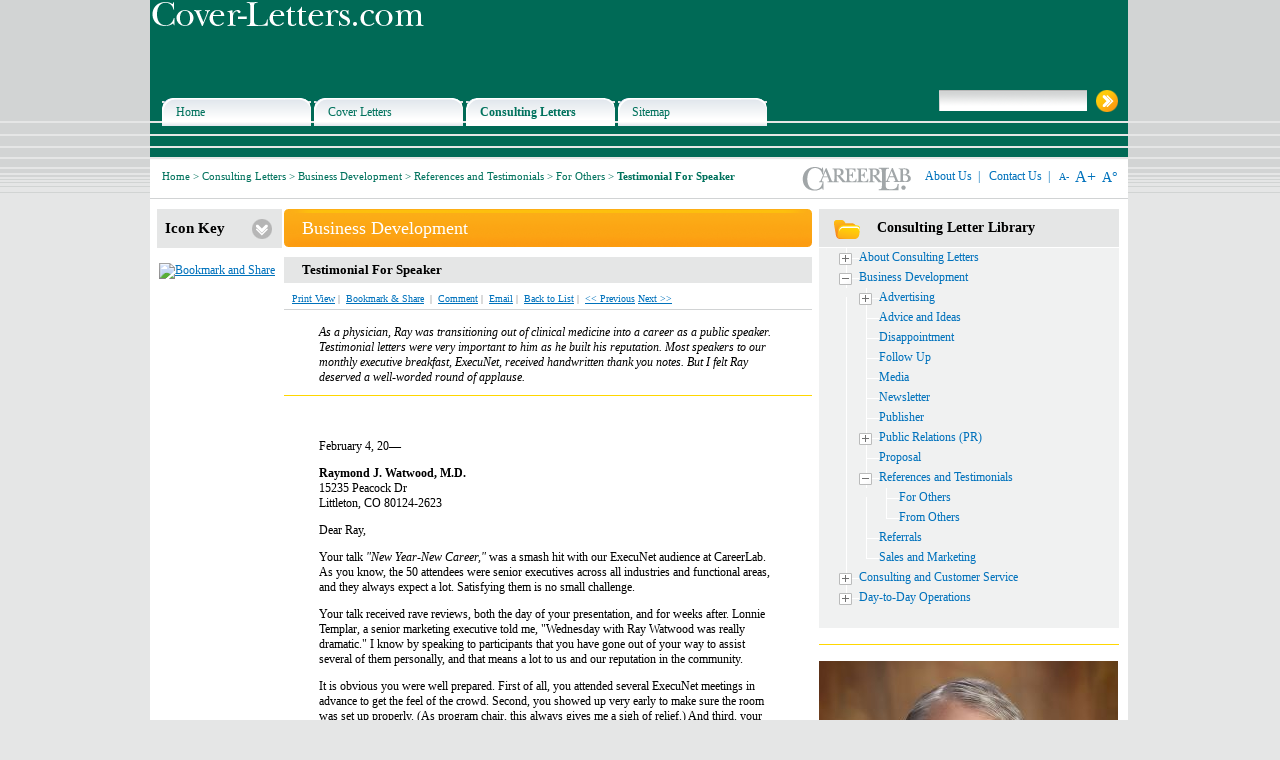

--- FILE ---
content_type: text/html; charset=utf-8
request_url: https://cover-letters.com/Consulting-Letters/Business-Development/References-and-Testimonials/For-Others/Testimonial-For-Speaker.aspx
body_size: 103141
content:
<!DOCTYPE html PUBLIC "-//W3C//DTD XHTML 1.0 Transitional//EN" "http://www.w3.org/TR/xhtml1/DTD/xhtml1-transitional.dtd">
<html xmlns="http://www.w3.org/1999/xhtml">
<head id="Head1"><title>
	www.Cover-Letters.com - 1,001 FREE Cover Letter Examples for Consultants – Business Development
</title><meta name="description" content="FREE consulting letter examples and samples for consultants. The FIRST and BEST consultant letters on the Internet. Writing tips. REAL results." /> 
<meta http-equiv="content-type" content="text/html; charset=UTF-8" /> 
<meta http-equiv="pragma" content="no-cache" /> 
<meta http-equiv="content-style-type" content="text/css" /> 
<meta http-equiv="content-script-type" content="text/javascript" /> 
<meta name="keywords" content="FREE consulting letter, letters,  best consulting, business consultancy, business consultant, business consultants, business consulting, business consulting companies, business consulting firm, business consulting services, business management and consulting, business management consulting, business strategy consulting, communications consulting, consult, consultancy,  consultant, consultant jobs, consultant services, consultants, consulting, consulting associates, consulting career, consulting careers, consulting clients, consulting consultant, consulting consultants, consulting fees,  consulting group, consulting industry, consulting job, consulting jobs, consulting news, consulting opportunities, consulting planning, consulting recruiters, consulting services, consulting solutions, consulting training, consulting work, corporate consulting, executive consulting, headhunters, health care consulting, healthcare consultant, healthcare consulting, hr consultant, hr consulting, hr consulting firms, human resource consulting, human resources consulting, independent consulting, management, Sales and marketing, planning, recruiter, recruiter consulting, recruiters, recruiting, services, strategy consultant, strategy consultants, strategy consulting, examples, samples, consultants, consulting, job hunter, job hunting, career, career change, career changer, career transition, business, pr, recruiter, recruiting, job search correspondence, resume, denver, colorado, writing tips, leadership, professional, work, write, write a, writing, writing a consulting letter" /> 
<link type="text/css" rel="stylesheet" href="/CMSPages/GetCSS.aspx?stylesheetname=Cover-Letters" /> 
<script type="text/javascript" src="/CMSScripts/swfobject.js" language="javascript"></script>
		<script type="text/javascript" language="javascript">
			var flashvars = {};
			var params = {};
			var attributes = {};
			attributes.id = "Flash_Header";
			swfobject.embedSWF("/media/flash/Flash_Header.swf", "AlternativeContent", "978", "121", "9.0.0", false, flashvars, params, attributes);
		</script>
<script language="javascript" type="text/javascript">
function mailpage()
{
  mail_str = "/email.aspx?page="+location.href;
  location.href = mail_str;
}
</script>
<script type="text/javascript" src="/CMSScripts/jQuery.js" language="javascript"></script>
<script type="text/javascript" src="/CMSScripts/jqModal.js" language="javascript"></script>
<script type="text/javascript" src="/CMSScripts/fontsizer.js" language="javascript"></script>
<script type="text/javascript" src="/CMSScripts/jquery.cookie.js" language="javascript"></script>
<script type="text/javascript" src="/CMSScripts/common.js" language="javascript"></script>

 
<link href="../../../../App_Themes/Cover-Letters/Forums.css" type="text/css" rel="stylesheet" /><link href="../../../../App_Themes/Cover-Letters/main.css" type="text/css" rel="stylesheet" /><style type="text/css">
	.plcRoot_Layout_zoneCenter_pageplaceholder_pageplaceholder_Layout_zoneRight_CustomTreeView_CMSTreeView1_0 { text-decoration:none; }
	.plcRoot_Layout_zoneCenter_pageplaceholder_pageplaceholder_Layout_zoneRight_CustomTreeView_CMSTreeView1_1 { border-style:none; }
	.plcRoot_Layout_zoneCenter_pageplaceholder_pageplaceholder_Layout_zoneRight_CustomTreeView_CMSTreeView1_2 {  }
	.plcRoot_Layout_zoneCenter_pageplaceholder_pageplaceholder_Layout_zoneRight_CustomTreeView_CMSTreeView1_3 { border-style:none; }
	.plcRoot_Layout_zoneCenter_pageplaceholder_pageplaceholder_Layout_zoneRight_CustomTreeView_CMSTreeView1_4 {  }
	.plcRoot_Layout_zoneCenter_pageplaceholder_pageplaceholder_Layout_zoneRight_CustomTreeView_CMSTreeView1_5 { border-style:none; }
	.plcRoot_Layout_zoneCenter_pageplaceholder_pageplaceholder_Layout_zoneRight_CustomTreeView_CMSTreeView1_6 {  }
	.plcRoot_Layout_zoneCenter_pageplaceholder_pageplaceholder_Layout_zoneRight_CustomTreeView_CMSTreeView1_7 { border-style:none; }
	.plcRoot_Layout_zoneCenter_pageplaceholder_pageplaceholder_Layout_zoneRight_CustomTreeView_CMSTreeView1_8 {  }

</style></head>
<body class="LTR Safari ENUS">
    <form method="post" action="/Consulting-Letters/Business-Development/References-and-Testimonials/For-Others/Testimonial-For-Speaker.aspx" onsubmit="javascript:return WebForm_OnSubmit();" id="form1">
<div>
<input type="hidden" name="__EVENTTARGET" id="__EVENTTARGET" value="" />
<input type="hidden" name="__EVENTARGUMENT" id="__EVENTARGUMENT" value="" />
<input type="hidden" name="plcRoot_Layout_zoneCenter_pageplaceholder_pageplaceholder_Layout_zoneRight_CustomTreeView_CMSTreeView1_ExpandState" id="plcRoot_Layout_zoneCenter_pageplaceholder_pageplaceholder_Layout_zoneRight_CustomTreeView_CMSTreeView1_ExpandState" value="ececnnnnnncnennnncc" />
<input type="hidden" name="plcRoot_Layout_zoneCenter_pageplaceholder_pageplaceholder_Layout_zoneRight_CustomTreeView_CMSTreeView1_SelectedNode" id="plcRoot_Layout_zoneCenter_pageplaceholder_pageplaceholder_Layout_zoneRight_CustomTreeView_CMSTreeView1_SelectedNode" value="" />
<input type="hidden" name="plcRoot_Layout_zoneCenter_pageplaceholder_pageplaceholder_Layout_zoneRight_CustomTreeView_CMSTreeView1_PopulateLog" id="plcRoot_Layout_zoneCenter_pageplaceholder_pageplaceholder_Layout_zoneRight_CustomTreeView_CMSTreeView1_PopulateLog" value="" />
<input type="hidden" name="__VIEWSTATE" id="__VIEWSTATE" value="/[base64]/[base64]/[base64]/[base64]/[base64]/KEyNB9H2MANQ==" />
</div>

<script type="text/javascript" language="javascript">
//<![CDATA[
var theForm = document.forms['form1'];
if (!theForm) {
    theForm = document.form1;
}
function __doPostBack(eventTarget, eventArgument) {
    if (!theForm.onsubmit || (theForm.onsubmit() != false)) {
        theForm.__EVENTTARGET.value = eventTarget;
        theForm.__EVENTARGUMENT.value = eventArgument;
        theForm.submit();
    }
}
//]]>
</script>


<script src="/WebResource.axd?d=0-kgCgLCfxoffGur3ecFZyMz2Ii6lEPhxoSk8yNqXW_4EPlQCzKQErtVB6UD4TmKWJBoqXIzbh68L6lmV2wdvnmqXW81&amp;t=638313574859278837" type="text/javascript" language="javascript"></script>

<script type="text/javascript" language="javascript">
<!--
function SetExternalPostBack() {    var hiddenElem = document.getElementById('Hidden_Postback_Value');    if (hiddenElem != null) {        hiddenElem.value = 'true';    }}
-->
</script><script type="text/javascript" language="javascript" src="/CMSScripts/treeview.js"></script><input type="hidden" name="lng" id="lng" value="en-us" />

<script src="/ScriptResource.axd?d=RpLL0ckqlnyT0XWtwbxd3Z6nmG1oWVJFmCYoue0gcApoDPA2HvkfenSUbSuuLE2P6fIOO-2GLD4cYvZvPkwK_tS4lL2GSd3GfBZkIImrGhE7eEuHJtqMCIhLiSfrvwAtXMmPDjfnBiVtaPnPLuIQvxa73EM1&amp;t=ffffffff9ff2a103" type="text/javascript" language="javascript"></script><script type="text/javascript" language="javascript">
<!--

-->
</script>
<script src="/ScriptResource.axd?d=qsO--gGxf4hKvi6tOagYto0TaSOmt0KOs_kD2HVUrKRdWPVBFlsbAk6BovQWoAl23hfLHD0ew5i2idfZmmIvQocvJDJeGi2eGCdWQo7NybFBWBYB3JyfI9d7L3RuG7PH-fYx2Q2&amp;t=ffffffff9ff2a103" type="text/javascript" language="javascript"></script>
<script type="text/javascript" language="javascript">
//<![CDATA[

    function TreeView_PopulateNodeDoCallBack(context,param) {
        WebForm_DoCallback(context.data.treeViewID,param,TreeView_ProcessNodeData,context,TreeView_ProcessNodeData,false);
    }
var plcRoot_Layout_zoneCenter_pageplaceholder_pageplaceholder_Layout_zoneRight_CustomTreeView_CMSTreeView1_Data = null;//]]>
</script>

<script src="/ScriptResource.axd?d=xUUCWe-6xH0qI5kIXOhjphq7Vkn5pdwUTW9zPHyY91oCsovugUZGa49vBnpB7ThQr9EX5bT1GaqJxxDVRBdjxjOWkzguooZ1VJMj-LOc7rCLwx1FvKqZtmsOkoIchVjkoPJij1SlbGihrOnY910nx1vCfZU1&amp;t=ffffffff9bc22534" type="text/javascript" language="javascript"></script>
<script src="/ScriptResource.axd?d=s7G2y8QP7SgtKeNUU0_n8kmndEeXflNVmT7QjaOXSMurhPu8JKsL2mdXzGdzrb4gTeTKstPB5uDskmq_ZivW2juut7r7duHBWvRUh4WiO6dwpieMe9e1Tu1Mhp6XrR_sLByxO3Mt8GUD3rhlyKBp9nqXHeSEBpASetmmrRU4odUVa7nt0&amp;t=ffffffff9bc22534" type="text/javascript" language="javascript"></script>
<script src="/ScriptResource.axd?d=1o8lGDrU8NiYaz_v6QOKcH23tow6OOLGbTvSJQH4hBe2Dg-RjMV0P26q0opCsvYeqiHm4TRBgjxUYVKHp7fDF2_dFX7jFk9qbVEiV-fkq1Nj3yJQXZr7HYNFX9YnrDKNjF_NilBO_sAAvUkRDKRzlYkyNPk1&amp;t=ffffffffc7a6ddb0" type="text/javascript" language="javascript"></script>
<script src="/ScriptResource.axd?d=Mgfcz0uL_zQtWLh-cyAJ21GLO8a7r0tZg_YT6Qm73NvnVItyG3213Ofbxs8iD_JYamx3QgT0SnnMwOinZbxtzYGujhi-K6jPHPkmsF9ZK6dcvQoP3RWD7sXdUE1CpnEWhZrbsTJdbvw17iviOGaAcmwzTbk1&amp;t=ffffffffc7a6ddb0" type="text/javascript" language="javascript"></script>
<script src="/ScriptResource.axd?d=FMBGa_VIdaz4XWGaVQ5ATI-uaLRRPPSitBKZsietbl42gsLel0sF1UTeh44CTsjO6UJGzhWlllTtEiMNjYe97__HjYRhCuYTgdHukTkzwoO6rLjAkOjxvyRllIfjFtkrgCl9SfZXFPfc-s5ubgQQf0DNMwk1&amp;t=ffffffffc7a6ddb0" type="text/javascript" language="javascript"></script>
<script src="/ScriptResource.axd?d=u2Ewbm4jVWQXnbJHX9uUDzSoPeMrXehhDFj3nZPSo7Wvy0zNwWeL9Rfk_pY6awD-eVbmNQ1yf4RapRGJ7Yt2e_rVKL1bGAg5u2hW_-25M85wJgpxh4rjIBcy-N6AGF1K27nfbZhnzAPy923buTwu8FOSqnI1&amp;t=ffffffffc7a6ddb0" type="text/javascript" language="javascript"></script>
<script src="/ScriptResource.axd?d=hjtHFVt36CkZa6OJ7QmO0bD7PzzNG6swlS8ccV60aySEv-8iw66BFY8Px0bCJZvXz88eo5rPEYnaskn6qB96BbUQAnHQCY-MFA4DFi4U7-TDC-RYGkenv4EaHUdqm2UvU_kKZa5EuZs6RheZYvYjI_ALksk1&amp;t=ffffffffc7a6ddb0" type="text/javascript" language="javascript"></script>
<script src="/ScriptResource.axd?d=peAz1RdkTOSnBQIUf0Mw36zp9x1fgZ0LX0BQ1F0YlA_P3lRtQ96yX6g51gl0Q0lMBVb2puKDM69_tZQlapEbZn3ptZBEHiYcLNJm7KJWqxn3BEOUSR5iaPGsCDCyqrO8cWo99sVzYnlr92fBxJQTEfqVaz81&amp;t=ffffffffc7a6ddb0" type="text/javascript" language="javascript"></script>
<script type="text/javascript" language="javascript">
//<![CDATA[
function WebForm_OnSubmit() {
if (typeof(ValidatorOnSubmit) == "function" && ValidatorOnSubmit() == false) return false;
return true;
}
//]]>
</script>

<div>

	<input type="hidden" name="__VIEWSTATEGENERATOR" id="__VIEWSTATEGENERATOR" value="A5343185" />
</div>
        <div id="manPortal">

</div><script type="text/javascript" language="javascript">
//<![CDATA[
Sys.WebForms.PageRequestManager._initialize('manScript', document.getElementById('form1'));
Sys.WebForms.PageRequestManager.getInstance()._updateControls([], [], [], 90);
//]]>
</script>

         
<div id="Center">
	<div id="FloatContainer">
		<div id="Head"><a class="CoverLetterLogo" href="/"><img src="/App_Themes/Cover-Letters/Images/Common/CoverLetterLogo.gif" alt="Cover-Letters" /></a> <br />
<br />
<br />
<br />
<br /><div id="MainNav">
	<ul class="MainNavCMSListMenuUL" id="menuElem">
		<li class="MainNavCMSListMenuLI"><a href="/Home.aspx" class="MainNavCMSListMenuLink" title="Home">Home</a></li>
		<li class="MainNavCMSListMenuLI"><a href="/Cover-Letters.aspx" class="MainNavCMSListMenuLink" title="Cover Letters">Cover Letters</a></li>
		<li class="MainNavCMSListMenuHighlightedLI"><a href="/Consulting-Letters.aspx" class="MainNavCMSListMenuLinkHighlighted" title="Consulting Letters">Consulting Letters</a></li>
		<li class="MainNavCMSListMenuLI"><a href="/Sitemap.aspx" class="MainNavCMSListMenuLink" title="Sitemap">Sitemap</a></li>
	</ul>

</div><div id="Search"><div class="SearchBoxContainer"><input class="SearchBox" id="q" onkeypress="return SubmitOnEnter(this,event)" name="q" type="text" /></div>
<img class="SearchButton" alt="Search" onclick="SearchSite();" style="border-top-width: 0px; border-left-width: 0px; border-bottom-width: 0px; border-right-width: 0px" src="/App_Themes/Cover-Letters/Images/Common/btnSearch.gif" /></div></div>
		<div id="Content">
			<div id="HeaderContainer"><div id="HeadLinks"><a href="http://www.careerlab.com"><img alt="CareerLab" class="CareerLabLogo" src="/App_Themes/Cover-Letters/Images/Common/CareerLabLogo_White.gif" /></a> 	 	<a href="/About-Us.aspx">About Us</a>&nbsp;&nbsp;|&nbsp;&nbsp; 	<a href="/Contact-Us.aspx">Contact Us</a>&nbsp;&nbsp;|&nbsp;&nbsp;  	 	<span id="fontsizer"> 	 		<a class="FontSizerSmaller" onclick="$.FontSizer.DecreaseSize('.scale');">A-</a>&nbsp; 	 		<a class="FontSizerLarger" onclick="$.FontSizer.IncreaseSize('.scale');">A+</a>&nbsp; 		<a class="FontSizerNormal" onclick="$.FontSizer.Reset('.scale');">A&deg;</a> 			 	</span></div><div id="BreadCrumbs"><a id="plcRoot_Layout_zoneHeaderContainer_CustomBreadcrumbs_lblHome"><a href="/">Home</a> > </a><a href="/Consulting-Letters.aspx" class="CMSBreadCrumbsLink">Consulting Letters</a> > <a href="/Consulting-Letters/Business-Development.aspx" class="CMSBreadCrumbsLink">Business Development</a> > <a href="/Consulting-Letters/Business-Development/References-and-Testimonials.aspx" class="CMSBreadCrumbsLink">References and Testimonials</a> > <a href="/Consulting-Letters/Business-Development/References-and-Testimonials/For-Others.aspx" class="CMSBreadCrumbsLink">For Others</a> > <span class="CMSBreadCrumbsCurrentItem">Testimonial For Speaker</span> </div></div>
			<div class="clear"><!-- --></div>
			<div id="ResizeArea">
 
  <div id="LeftColumn"><div id="plcRoot_Layout_zoneCenter_pageplaceholder_pageplaceholder_Layout_zoneLeft_IconKey_IconAccordion" class="IconAccordion">
	<input type="hidden" name="plcRoot$Layout$zoneCenter$pageplaceholder$pageplaceholder$Layout$zoneLeft$IconKey$IconAccordion_AccordionExtender_ClientState" id="plcRoot_Layout_zoneCenter_pageplaceholder_pageplaceholder_Layout_zoneLeft_IconKey_IconAccordion_AccordionExtender_ClientState" value="-1" /><div class="IconAccordionHeader">
		Icon Key
	</div><div class="IconAccordionContent" style="display:none;">
		
                <ul class="IconKey">
                    <li><img src="/App_Themes/Cover-Letters/Images/Icons/A.gif" alt="Advertisement Icon" /> Advertisement</li>
                    <li><img src="/App_Themes/Cover-Letters/Images/Icons/M.gif" alt="Memo Icon" /> Memo</li>
                    <li><img src="/App_Themes/Cover-Letters/Images/Icons/F.gif" alt="Form Icon" /> Form</li>
                    <li><img src="/App_Themes/Cover-Letters/Images/Icons/E.gif" alt="E-mail Icon" /> E-mail</li>
                    <li><img src="/App_Themes/Cover-Letters/Images/Icons/H.gif" alt="Handwritten note Icon" /> Handwritten</li>
                    <li><img src="/App_Themes/Cover-Letters/Images/Icons/L.gif" alt="Letter Icon" /> Letter</li>
                    <li><img src="/App_Themes/Cover-Letters/Images/Icons/G.gif" alt="Guest Letter Icon" /> Guest Letter</li>                    
                </ul>                
            
	</div>
</div>
  <center><!-- AddThis Button BEGIN --><a class="addthis_button" href="http://addthis.com/bookmark.php?v=250&amp;username=BillFrank"><img height="16" alt="Bookmark and Share" width="83" style="border-top-width: 0px; border-left-width: 0px; border-bottom-width: 0px; border-right-width: 0px" src="http://s7.addthis.com/static/btn/sm-share-en.gif" /></a><script type="text/javascript" src="http://s7.addthis.com/js/250/addthis_widget.js#username=BillFrank" language="javascript"></script> <!-- AddThis Button END --></center>
<p><!-- Border between Ads --><script language="javascript" type="text/javascript"><!--
google_ad_client = "pub-4314995155926797";
/* Cover-LetterLeft */
google_ad_slot = "6909855733";
google_ad_width = 120;
google_ad_height = 600;
//-->
</script><script type="text/javascript" src="http://pagead2.googlesyndication.com/pagead/show_ads.js" language="javascript">
</script><!--Border Between Ads -->&nbsp;<script language="javascript" type="text/javascript"><!--
google_ad_client = "pub-4314995155926797";
/* Cover-LetterLeft */
google_ad_slot = "6909855733";
google_ad_width = 120;
google_ad_height = 600;
//-->
</script><script type="text/javascript" src="http://pagead2.googlesyndication.com/pagead/show_ads.js" language="javascript">
</script></p></div>
  <div id="CenterColumn"><span id="plcRoot_Layout_zoneCenter_pageplaceholder_pageplaceholder_Layout_zoneCenter_SectionHeader_lblSection"><h2 class="Section">Business Development</h2></span>
<div id="BodyText" class="scale"></div><span id="plcRoot_Layout_zoneCenter_pageplaceholder_pageplaceholder_Layout_zoneCenter_SectionHeader_Sub_lblSection"><h3 class="Section">Testimonial For Speaker</h3></span>
<div class="LetterTop"><a id="plcRoot_Layout_zoneCenter_pageplaceholder_pageplaceholder_Layout_zoneCenter_TopLetterFunctions_userControlElem_linkPrintView" href="../../../../PrintView.aspx?PrintUrl=/Consulting-Letters/Business-Development/References-and-Testimonials/For-Others/Testimonial-For-Speaker" target="_blank">Print View</a>&nbsp;|&nbsp;
<a href="http://www.addthis.com/bookmark.php" onclick="addthis_url   = location.href; addthis_title = document.title; return addthis_click(this);" target="_blank">Bookmark & Share</a> 
<script type="text/javascript" language="javascript">var addthis_pub = 'BillFrank';</script>
<script type="text/javascript" src="http://s9.addthis.com/js/widget.php?v=10" language="javascript"></script>&nbsp;|&nbsp;
<a href="#Comment">Comment</a>&nbsp;|&nbsp;
<a href="#" target="Email" onclick="window.open('/email.aspx?page='+location.href, 'Email', 'width=600, height=600, toolbar=0, location=0, directories=0, status=0, menubar=0, scrollbars=0, resizable=0'); return false;" class="EmailLink">Email</a>&nbsp;|&nbsp;
<a id="plcRoot_Layout_zoneCenter_pageplaceholder_pageplaceholder_Layout_zoneCenter_TopLetterFunctions_userControlElem_linkBackToList" href="../For-Others.aspx?Page=1#letters">Back to List</a>&nbsp;|&nbsp;
<a id="plcRoot_Layout_zoneCenter_pageplaceholder_pageplaceholder_Layout_zoneCenter_TopLetterFunctions_userControlElem_lnkPrevious" href="Reference-for-Former-Employee.aspx"><< Previous</a><span id="plcRoot_Layout_zoneCenter_pageplaceholder_pageplaceholder_Layout_zoneCenter_TopLetterFunctions_userControlElem_lblSpace"> </span><a id="plcRoot_Layout_zoneCenter_pageplaceholder_pageplaceholder_Layout_zoneCenter_TopLetterFunctions_userControlElem_lnkNext" href="The-Perfect-Fit.aspx">Next >></a>
</div><div class="scale">



<div class="Letter" id="Letter">

	<div id="EditorsNote">As a physician, Ray was transitioning out of clinical medicine into a career as a public speaker. Testimonial letters&nbsp;were very important to him as he built his reputation. Most speakers to our monthly executive breakfast, ExecuNet, received handwritten thank you notes. But I felt Ray deserved a well-worded round of applause.</div>
<div style="line-height:1px; height:1px; width=100%; border-top:solid 1px gold; margin:10px 0px 5px 0px; "><!-- --></div>
<p style="margin:5px 0px 15px 35px;">
<center>
<script type="text/javascript" language="javascript"><!--
google_ad_client = "pub-4314995155926797";
/* CoverLetterBanner */
google_ad_slot = "9941179837";
google_ad_width = 468;
google_ad_height = 60;
//-->
</script>
<script type="text/javascript" src="http://pagead2.googlesyndication.com/pagead/show_ads.js" language="javascript">
</script>
</center>
<br />
<div class="LetterText">
<p>February 4, 20&mdash;</p>
<p><strong>Raymond J. Watwood, M.D.<br />
</strong>15235 Peacock Dr<br />
Littleton, CO 80124-2623</p>
<p>Dear Ray,</p>
<p>Your talk <em>&quot;New Year-New Career,&quot;</em> was a smash hit with our ExecuNet audience at CareerLab. As you know, the 50 attendees were senior executives across all industries and functional areas, and they always expect a lot. Satisfying them is no small challenge.</p>
<p>Your talk received rave reviews, both the day of your presentation, and for weeks after. Lonnie Templar, a senior marketing executive told me, &quot;Wednesday with Ray&nbsp;Watwood was really dramatic.&quot; I know by speaking to participants that you have gone out of your way to assist several of them personally, and that means a lot to us and our reputation in the community.</p>
<p>It is obvious you were well prepared. First of all, you attended several ExecuNet meetings in advance to get the feel of the crowd. Second, you showed up very early to make sure the room was set up properly. (As program chair, this always gives me a sigh of relief.) And third, your talk came off smoothly, as though you had rehearsed it several times before. Your PowerPoint slide show&mdash;complete with remote control&mdash;was very helpful.</p>
<p>Most of all, Ray, I think the audience really appreciated your willingness to share your own personal experiences from the heart, which is very rare and beautiful. As you pointed out in your talk, all of us face life transitions-and your story, so vividly told, gave all of us the encouragement to move ahead in our own lives&mdash;and not to fear change.</p>
<p>In the last several years, we have had some remarkable speakers at ExecuNet&mdash;but yours was certainly the most professional speech we have had. Your fee was more than fair, and we plan to bring you back again and again.</p>
<p>With thanks and best wishes,<br />
<img height="50" alt="" width="112" src="http://www.careerlab.com/pic_bf_signature_112x50.jpg" /><br />
William S. Frank<br />
President/CEO</p>
</div>
</p></div>


</div>
<div class="LetterBottom"><a id="plcRoot_Layout_zoneCenter_pageplaceholder_pageplaceholder_Layout_zoneCenter_BottomLetterFunctions_userControlElem_linkPrintView" href="../../../../PrintView.aspx?PrintUrl=/Consulting-Letters/Business-Development/References-and-Testimonials/For-Others/Testimonial-For-Speaker" target="_blank">Print View</a>&nbsp;|&nbsp;
<a href="http://www.addthis.com/bookmark.php" onclick="addthis_url   = location.href; addthis_title = document.title; return addthis_click(this);" target="_blank">Bookmark & Share</a> 
<script type="text/javascript" language="javascript">var addthis_pub = 'BillFrank';</script>
<script type="text/javascript" src="http://s9.addthis.com/js/widget.php?v=10" language="javascript"></script>&nbsp;|&nbsp;
<a href="#Comment">Comment</a>&nbsp;|&nbsp;
<a href="#" target="Email" onclick="window.open('/email.aspx?page='+location.href, 'Email', 'width=600, height=600, toolbar=0, location=0, directories=0, status=0, menubar=0, scrollbars=0, resizable=0'); return false;" class="EmailLink">Email</a>&nbsp;|&nbsp;
<a id="plcRoot_Layout_zoneCenter_pageplaceholder_pageplaceholder_Layout_zoneCenter_BottomLetterFunctions_userControlElem_linkBackToList" href="../For-Others.aspx?Page=1#letters">Back to List</a>&nbsp;|&nbsp;
<a id="plcRoot_Layout_zoneCenter_pageplaceholder_pageplaceholder_Layout_zoneCenter_BottomLetterFunctions_userControlElem_lnkPrevious" href="Reference-for-Former-Employee.aspx"><< Previous</a><span id="plcRoot_Layout_zoneCenter_pageplaceholder_pageplaceholder_Layout_zoneCenter_BottomLetterFunctions_userControlElem_lblSpace"> </span><a id="plcRoot_Layout_zoneCenter_pageplaceholder_pageplaceholder_Layout_zoneCenter_BottomLetterFunctions_userControlElem_lnkNext" href="The-Perfect-Fit.aspx">Next >></a>
</div><h3 class="comments">Comments</h3>
<div id="comments"><span id="plcRoot_Layout_zoneCenter_pageplaceholder_pageplaceholder_Layout_zoneCenter_MessageBoard_msgBoard_lblNoMessages" class="InfoLabel"></span>

<table class="BoardPanel">
    <tr>
        <td>
            <div id="plcRoot_Layout_zoneCenter_pageplaceholder_pageplaceholder_Layout_zoneCenter_MessageBoard_msgBoard_pnlMsgEdit" style="display:block;">
	
                <table width="100%">
                    <tr>
                        <td>
                            <span id="plcRoot_Layout_zoneCenter_pageplaceholder_pageplaceholder_Layout_zoneCenter_MessageBoard_msgBoard_lblLeaveMessage" class="BoardLeaveMessage">Add a Comment</span>
                        </td>
                        
                    </tr>
                </table>
                <div id="plcRoot_Layout_zoneCenter_pageplaceholder_pageplaceholder_Layout_zoneCenter_MessageBoard_msgBoard_msgEdit_pnlMessageEdit" class="MessageEdit">
		
    <table>
        <tr>
            <td>
                
                
                <table width="100%">
                    
                        <tr>
                            <td>
                                <span id="plcRoot_Layout_zoneCenter_pageplaceholder_pageplaceholder_Layout_zoneCenter_MessageBoard_msgBoard_msgEdit_lblRating" class="FieldLabel">Your rating:</span>
                            </td>
                            <td>
                                <div id="plcRoot_Layout_zoneCenter_pageplaceholder_pageplaceholder_Layout_zoneCenter_MessageBoard_msgBoard_msgEdit_pnlRating" class="BoardCntRating">
			<div id="plcRoot_Layout_zoneCenter_pageplaceholder_pageplaceholder_Layout_zoneCenter_MessageBoard_msgBoard_msgEdit_msgEdit_RatingControl_elemRating">
				<input type="hidden" name="plcRoot$Layout$zoneCenter$pageplaceholder$pageplaceholder$Layout$zoneCenter$MessageBoard$msgBoard$msgEdit$msgEdit_RatingControl$elemRating_RatingExtender_ClientState" id="plcRoot_Layout_zoneCenter_pageplaceholder_pageplaceholder_Layout_zoneCenter_MessageBoard_msgBoard_msgEdit_msgEdit_RatingControl_elemRating_RatingExtender_ClientState" value="0" /><a href="#" id="plcRoot_Layout_zoneCenter_pageplaceholder_pageplaceholder_Layout_zoneCenter_MessageBoard_msgBoard_msgEdit_msgEdit_RatingControl_elemRating_A" title="0" style="text-decoration:none"><span id="plcRoot_Layout_zoneCenter_pageplaceholder_pageplaceholder_Layout_zoneCenter_MessageBoard_msgBoard_msgEdit_msgEdit_RatingControl_elemRating_Star_1" class="ratingStar emptyRatingStar" style="float:left;">&nbsp;</span><span id="plcRoot_Layout_zoneCenter_pageplaceholder_pageplaceholder_Layout_zoneCenter_MessageBoard_msgBoard_msgEdit_msgEdit_RatingControl_elemRating_Star_2" class="ratingStar emptyRatingStar" style="float:left;">&nbsp;</span><span id="plcRoot_Layout_zoneCenter_pageplaceholder_pageplaceholder_Layout_zoneCenter_MessageBoard_msgBoard_msgEdit_msgEdit_RatingControl_elemRating_Star_3" class="ratingStar emptyRatingStar" style="float:left;">&nbsp;</span><span id="plcRoot_Layout_zoneCenter_pageplaceholder_pageplaceholder_Layout_zoneCenter_MessageBoard_msgBoard_msgEdit_msgEdit_RatingControl_elemRating_Star_4" class="ratingStar emptyRatingStar" style="float:left;">&nbsp;</span><span id="plcRoot_Layout_zoneCenter_pageplaceholder_pageplaceholder_Layout_zoneCenter_MessageBoard_msgBoard_msgEdit_msgEdit_RatingControl_elemRating_Star_5" class="ratingStar emptyRatingStar" style="float:left;">&nbsp;</span></a>
			</div>

		</div>
                            </td>
                        </tr>
                    
                    <tr>
                        <td>
                            <span id="plcRoot_Layout_zoneCenter_pageplaceholder_pageplaceholder_Layout_zoneCenter_MessageBoard_msgBoard_msgEdit_lblUserName" class="FieldLabel">Name:</span>
                        </td>
                        <td>
                            <input name="plcRoot$Layout$zoneCenter$pageplaceholder$pageplaceholder$Layout$zoneCenter$MessageBoard$msgBoard$msgEdit$txtUserName" type="text" maxlength="250" id="plcRoot_Layout_zoneCenter_pageplaceholder_pageplaceholder_Layout_zoneCenter_MessageBoard_msgBoard_msgEdit_txtUserName" class="TextboxField" /><br />
                            <span id="plcRoot_Layout_zoneCenter_pageplaceholder_pageplaceholder_Layout_zoneCenter_MessageBoard_msgBoard_msgEdit_rfvUserName" style="color:Red;display:none;">Please enter your name.</span>
                        </td>
                    </tr>
                    <tr>
                        <td>
                            <span id="plcRoot_Layout_zoneCenter_pageplaceholder_pageplaceholder_Layout_zoneCenter_MessageBoard_msgBoard_msgEdit_lblURL" class="FieldLabel">Your URL:</span>
                        </td>
                        <td>
                            <input name="plcRoot$Layout$zoneCenter$pageplaceholder$pageplaceholder$Layout$zoneCenter$MessageBoard$msgBoard$msgEdit$txtURL" type="text" value="http://" maxlength="450" id="plcRoot_Layout_zoneCenter_pageplaceholder_pageplaceholder_Layout_zoneCenter_MessageBoard_msgBoard_msgEdit_txtURL" class="TextboxField" />
                        </td>
                    </tr>
                    <tr>
                        <td>
                            <span id="plcRoot_Layout_zoneCenter_pageplaceholder_pageplaceholder_Layout_zoneCenter_MessageBoard_msgBoard_msgEdit_lblEmail" class="FieldLabel">Your e-mail:</span>
                        </td>
                        <td>
                            <input name="plcRoot$Layout$zoneCenter$pageplaceholder$pageplaceholder$Layout$zoneCenter$MessageBoard$msgBoard$msgEdit$txtEmail" type="text" maxlength="250" id="plcRoot_Layout_zoneCenter_pageplaceholder_pageplaceholder_Layout_zoneCenter_MessageBoard_msgBoard_msgEdit_txtEmail" class="TextboxField" /><br />
                            <span id="plcRoot_Layout_zoneCenter_pageplaceholder_pageplaceholder_Layout_zoneCenter_MessageBoard_msgBoard_msgEdit_revEmailValid" style="color:Red;display:none;">Specified e-mail address is not valid.</span>
                            <span id="plcRoot_Layout_zoneCenter_pageplaceholder_pageplaceholder_Layout_zoneCenter_MessageBoard_msgBoard_msgEdit_rfvEmail" style="color:Red;display:none;">Please enter your e-mail address.</span>
                        </td>
                    </tr>
                    <tr>
                        <td valign="top">
                            <span id="plcRoot_Layout_zoneCenter_pageplaceholder_pageplaceholder_Layout_zoneCenter_MessageBoard_msgBoard_msgEdit_lblMessage">Message:</span>
                        </td>
                        <td>
                            <textarea name="plcRoot$Layout$zoneCenter$pageplaceholder$pageplaceholder$Layout$zoneCenter$MessageBoard$msgBoard$msgEdit$txtMessage" rows="2" cols="20" id="plcRoot_Layout_zoneCenter_pageplaceholder_pageplaceholder_Layout_zoneCenter_MessageBoard_msgBoard_msgEdit_txtMessage" class="TextAreaField"></textarea><br />
                            <span id="plcRoot_Layout_zoneCenter_pageplaceholder_pageplaceholder_Layout_zoneCenter_MessageBoard_msgBoard_msgEdit_rfvMessage" style="color:Red;display:none;">Please enter some message.</span>
                        </td>
                    </tr>
                    
                    
                    <div id="plcRoot_Layout_zoneCenter_pageplaceholder_pageplaceholder_Layout_zoneCenter_MessageBoard_msgBoard_msgEdit_pnlCapcha">
			
                        <tr>
                            <td>
                                &nbsp;</td>
                            <td>
                                <table>
                                    <tr>
                                        <td>
                                            <span id="plcRoot_Layout_zoneCenter_pageplaceholder_pageplaceholder_Layout_zoneCenter_MessageBoard_msgBoard_msgEdit_lblCapcha">Enter security code:</span>
                                        </td>
                                        <td align="right">
                                            <div id="plcRoot_Layout_zoneCenter_pageplaceholder_pageplaceholder_Layout_zoneCenter_MessageBoard_msgBoard_msgEdit_pnlCapchaObj" onkeypress="javascript:return WebForm_FireDefaultButton(event, 'plcRoot_Layout_zoneCenter_pageplaceholder_pageplaceholder_Layout_zoneCenter_MessageBoard_msgBoard_msgEdit_btnOk')">
				
                                                
<table cellpadding="0" cellspacing="0">
    <tr>
        <td>
            <input name="plcRoot$Layout$zoneCenter$pageplaceholder$pageplaceholder$Layout$zoneCenter$MessageBoard$msgBoard$msgEdit$capchaElem$txtSecurityCode" type="text" id="plcRoot_Layout_zoneCenter_pageplaceholder_pageplaceholder_Layout_zoneCenter_MessageBoard_msgBoard_msgEdit_capchaElem_txtSecurityCode" style="width:50px;" />
        </td>
        <td>
            &nbsp;<img id="plcRoot_Layout_zoneCenter_pageplaceholder_pageplaceholder_Layout_zoneCenter_MessageBoard_msgBoard_msgEdit_capchaElem_imgSecurityCode" src="/CMSPages/CaptchaImage.aspx?hash=9b0e3ea0-a4d6-40e8-8b21-6a8abf065534&amp;capcha=plcRoot_Layout_zoneCenter_pageplaceholder_pageplaceholder_Layout_zoneCenter_MessageBoard_msgBoard_msgEdit_capchaElem" alt="Security code" style="border-width:0px;" />
        </td>
        
    </tr>
</table>

                                            
			</div>
                                        </td>
                                        <td><span class="capchaHelp">(please enter the<br />numbers on the image)</span></td>
                                    </tr>
                                </table>
                            </td>
                        </tr>
                    
		</div>
                    <tr>
                        <td>
                            &nbsp;</td>
                        <td>
                            <input type="submit" name="plcRoot$Layout$zoneCenter$pageplaceholder$pageplaceholder$Layout$zoneCenter$MessageBoard$msgBoard$msgEdit$btnOk" value="Add" onclick="SetExternalPostBack();WebForm_DoPostBackWithOptions(new WebForm_PostBackOptions(&quot;plcRoot$Layout$zoneCenter$pageplaceholder$pageplaceholder$Layout$zoneCenter$MessageBoard$msgBoard$msgEdit$btnOk&quot;, &quot;&quot;, true, &quot;plcRoot$Layout$zoneCenter$pageplaceholder$pageplaceholder$Layout$zoneCenter$MessageBoard$msgBoard$msgEdit&quot;, &quot;&quot;, false, false))" id="plcRoot_Layout_zoneCenter_pageplaceholder_pageplaceholder_Layout_zoneCenter_MessageBoard_msgBoard_msgEdit_btnOk" class="ContentButton" />
                        </td>
                    </tr>
                </table>
            </td>
        </tr>
    </table>
    

	</div>
<input type="hidden" name="Hidden_Postback_Value" id="Hidden_Postback_Value" />
            
</div>
            <div id="plcRoot_Layout_zoneCenter_pageplaceholder_pageplaceholder_Layout_zoneCenter_MessageBoard_msgBoard_pnlMsgSubscription" style="display:none;">
	
                <table width="100%">
                    <tr>
                        <td>
                            <span id="plcRoot_Layout_zoneCenter_pageplaceholder_pageplaceholder_Layout_zoneCenter_MessageBoard_msgBoard_lblNewSubscription" class="BoardLeaveMessage">New subscription</span>
                        </td>
                        <td style="text-align: right;">
                            <a onclick="ShowSubscription(0, 'plcRoot_Layout_zoneCenter_pageplaceholder_pageplaceholder_Layout_zoneCenter_MessageBoard_msgBoard_hdnSelSubsTab','plcRoot_Layout_zoneCenter_pageplaceholder_pageplaceholder_Layout_zoneCenter_MessageBoard_msgBoard_pnlMsgEdit','plcRoot_Layout_zoneCenter_pageplaceholder_pageplaceholder_Layout_zoneCenter_MessageBoard_msgBoard_pnlMsgSubscription'); return false; ;" id="plcRoot_Layout_zoneCenter_pageplaceholder_pageplaceholder_Layout_zoneCenter_MessageBoard_msgBoard_btnLeaveMessage" class="BoardSubscribe" href="javascript:__doPostBack('plcRoot$Layout$zoneCenter$pageplaceholder$pageplaceholder$Layout$zoneCenter$MessageBoard$msgBoard$btnLeaveMessage','')">Add a Comment</a>
                        </td>
                    </tr>
                </table>
                <div id="plcRoot_Layout_zoneCenter_pageplaceholder_pageplaceholder_Layout_zoneCenter_MessageBoard_msgBoard_msgSubscription_pnlContent" class="BoardNewPost">
		
    <table>
        <tr>
            <td>
                
                
                <div id="plcRoot_Layout_zoneCenter_pageplaceholder_pageplaceholder_Layout_zoneCenter_MessageBoard_msgBoard_msgSubscription_pnlPadding" class="FormPadding" onkeypress="javascript:return WebForm_FireDefaultButton(event, 'plcRoot_Layout_zoneCenter_pageplaceholder_pageplaceholder_Layout_zoneCenter_MessageBoard_msgBoard_msgSubscription_btnOK')">
			
                    <table class="BoardForm">
                        <tr>
                            <td class="ItemLabel" style="vertical-align:top;">
                                <span id="plcRoot_Layout_zoneCenter_pageplaceholder_pageplaceholder_Layout_zoneCenter_MessageBoard_msgBoard_msgSubscription_lblEmail">Your e-mail:</span>
                            </td>
                            <td>
                                <input name="plcRoot$Layout$zoneCenter$pageplaceholder$pageplaceholder$Layout$zoneCenter$MessageBoard$msgBoard$msgSubscription$txtEmail" type="text" maxlength="100" id="plcRoot_Layout_zoneCenter_pageplaceholder_pageplaceholder_Layout_zoneCenter_MessageBoard_msgBoard_msgSubscription_txtEmail" class="TextboxField" /><br />
                                <span id="plcRoot_Layout_zoneCenter_pageplaceholder_pageplaceholder_Layout_zoneCenter_MessageBoard_msgBoard_msgSubscription_rfvEmailRequired" style="color:Red;display:none;">Please enter some e-mail address.</span>
                                <span id="plcRoot_Layout_zoneCenter_pageplaceholder_pageplaceholder_Layout_zoneCenter_MessageBoard_msgBoard_msgSubscription_revEmailValid" style="color:Red;display:none;">Specified e-mail address is not valid.</span>
                            </td>
                        </tr>
                        <tr>
                            <td>
                                &nbsp;</td>
                            <td>
                                <input type="submit" name="plcRoot$Layout$zoneCenter$pageplaceholder$pageplaceholder$Layout$zoneCenter$MessageBoard$msgBoard$msgSubscription$btnOK" value="Subscribe" onclick="javascript:WebForm_DoPostBackWithOptions(new WebForm_PostBackOptions(&quot;plcRoot$Layout$zoneCenter$pageplaceholder$pageplaceholder$Layout$zoneCenter$MessageBoard$msgBoard$msgSubscription$btnOK&quot;, &quot;&quot;, true, &quot;plcRoot$Layout$zoneCenter$pageplaceholder$pageplaceholder$Layout$zoneCenter$MessageBoard$msgBoard$msgSubscription&quot;, &quot;&quot;, false, false))" id="plcRoot_Layout_zoneCenter_pageplaceholder_pageplaceholder_Layout_zoneCenter_MessageBoard_msgBoard_msgSubscription_btnOK" class="ContentButton" />
                            </td>
                        </tr>
                    </table>
                
		</div>
            </td>
        </tr>
    </table>

	</div>

            
</div>
        </td>
    </tr>
</table>
<input type="hidden" name="plcRoot$Layout$zoneCenter$pageplaceholder$pageplaceholder$Layout$zoneCenter$MessageBoard$msgBoard$hdnSelSubsTab" id="plcRoot_Layout_zoneCenter_pageplaceholder_pageplaceholder_Layout_zoneCenter_MessageBoard_msgBoard_hdnSelSubsTab" />


<script type="text/javascript" language="javascript"> 
<!--
    // Refreshes current page when comment properties are changed in modal dialog window
    function RefreshPage() 
    {       
        var url = window.location.href;
        
        // String "#comments" found in url -> trim it
        var charIndex = window.location.href.indexOf('#');
        if (charIndex != -1)
        {
            url = url.substring(0, charIndex);
        }
        
        // Refresh page content
        window.location.replace(url);       
    }      

    // Switches between edit control and subscription control
    function ShowSubscription(subs, hdnField, elemEdit, elemSubscr) {
      if (hdnField && elemEdit && elemSubscr) 
      {
          var hdnFieldElem = document.getElementById(hdnField);
          var elemEditElem = document.getElementById(elemEdit);
          var elemSubscrElem = document.getElementById(elemSubscr);
          if((hdnFieldElem!=null)&&(elemEditElem!=null)&&(elemSubscrElem!=null))
          {
              if (subs == 1) { // Show subscriber control
                elemEditElem.style.display = 'none';
                elemSubscrElem.style.display = 'block';
              }
                else
              {                // Show edit control
                elemEditElem.style.display = 'block';
                elemSubscrElem.style.display = 'none';
              }
               hdnFieldElem.value = subs
          }
       }      
    }
    
    // Opens modal dialog with comment edit page
    function EditBoardMessage(editPageUrl)
    {                
        modalDialog(editPageUrl, "Board message edit", 420, 450);
    }    
-->
</script>
</div></div>
  <div id="RightColumn">

<div class="TreeNav"><input type="hidden" id="plcRoot_Layout_zoneCenter_pageplaceholder_pageplaceholder_Layout_zoneRight_CustomTreeView_CMSTreeView1_originalClass" value="TreeLink" /><input type="hidden" id="plcRoot_Layout_zoneCenter_pageplaceholder_pageplaceholder_Layout_zoneRight_CustomTreeView_CMSTreeView1_originalStyle" value="" /><input type="hidden" id="plcRoot_Layout_zoneCenter_pageplaceholder_pageplaceholder_Layout_zoneRight_CustomTreeView_CMSTreeView1_selectedClass" value="TreeLinkSelected" /><input type="hidden" id="plcRoot_Layout_zoneCenter_pageplaceholder_pageplaceholder_Layout_zoneRight_CustomTreeView_CMSTreeView1_selectedStyle" value="color:#fb9c11; font-weight:bold; text-decoration:none; background:#f0f1f1; " /><a href="#plcRoot_Layout_zoneCenter_pageplaceholder_pageplaceholder_Layout_zoneRight_CustomTreeView_CMSTreeView1_SkipLink"><img alt="Skip Navigation Links." src="/WebResource.axd?d=zpZX2p8-PQ2_K0J099GdTuqjGeOPPhiw5qM-_h8qUc-EPAmLhykG1NVrU6Cr5GpNamraEKJRW_1Qjv5mBj1Z-7LaZS41&amp;t=638313574859278837" width="0" height="0" style="border-width:0px;" /></a><div id="plcRoot_Layout_zoneCenter_pageplaceholder_pageplaceholder_Layout_zoneRight_CustomTreeView_CMSTreeView1">
	<table cellpadding="0" cellspacing="0" style="border-width:0;">
		<tr>
			<td><a id="plcRoot_Layout_zoneCenter_pageplaceholder_pageplaceholder_Layout_zoneRight_CustomTreeView_CMSTreeView1n0" href="javascript:TreeView_ToggleNode(plcRoot_Layout_zoneCenter_pageplaceholder_pageplaceholder_Layout_zoneRight_CustomTreeView_CMSTreeView1_Data,0,document.getElementById('plcRoot_Layout_zoneCenter_pageplaceholder_pageplaceholder_Layout_zoneRight_CustomTreeView_CMSTreeView1n0'),'-',document.getElementById('plcRoot_Layout_zoneCenter_pageplaceholder_pageplaceholder_Layout_zoneRight_CustomTreeView_CMSTreeView1n0Nodes'))"><img src="/App_Themes/Cover-Letters/Images/Tree/dashminus.gif" alt="Collapse" style="border-width:0;" /></a></td><td class="Level1 plcRoot_Layout_zoneCenter_pageplaceholder_pageplaceholder_Layout_zoneRight_CustomTreeView_CMSTreeView1_4 RootNode plcRoot_Layout_zoneCenter_pageplaceholder_pageplaceholder_Layout_zoneRight_CustomTreeView_CMSTreeView1_2" style="white-space:nowrap;"><span class="plcRoot_Layout_zoneCenter_pageplaceholder_pageplaceholder_Layout_zoneRight_CustomTreeView_CMSTreeView1_0 Level1 plcRoot_Layout_zoneCenter_pageplaceholder_pageplaceholder_Layout_zoneRight_CustomTreeView_CMSTreeView1_3 RootNode plcRoot_Layout_zoneCenter_pageplaceholder_pageplaceholder_Layout_zoneRight_CustomTreeView_CMSTreeView1_1" id="plcRoot_Layout_zoneCenter_pageplaceholder_pageplaceholder_Layout_zoneRight_CustomTreeView_CMSTreeView1t0" style="border-style:none;font-size:1em;"><span>Consulting Letter Library</span></span></td>
		</tr>
	</table><div id="plcRoot_Layout_zoneCenter_pageplaceholder_pageplaceholder_Layout_zoneRight_CustomTreeView_CMSTreeView1n0Nodes" style="display:block;">
		<table cellpadding="0" cellspacing="0" style="border-width:0;">
			<tr>
				<td><div style="width:20px;height:1px"></div></td><td><a id="plcRoot_Layout_zoneCenter_pageplaceholder_pageplaceholder_Layout_zoneRight_CustomTreeView_CMSTreeView1n1" href="javascript:TreeView_PopulateNode(plcRoot_Layout_zoneCenter_pageplaceholder_pageplaceholder_Layout_zoneRight_CustomTreeView_CMSTreeView1_Data,1,document.getElementById('plcRoot_Layout_zoneCenter_pageplaceholder_pageplaceholder_Layout_zoneRight_CustomTreeView_CMSTreeView1n1'),document.getElementById('plcRoot_Layout_zoneCenter_pageplaceholder_pageplaceholder_Layout_zoneRight_CustomTreeView_CMSTreeView1t1'),null,'t','&lt;a href=\&quot;/Consulting-Letters/About-Consulting-Letters.aspx\&quot;  onmousedown=\&quot;CMSTreeView_ItemSelect(this,\'plcRoot_Layout_zoneCenter_pageplaceholder_pageplaceholder_Layout_zoneRight_CustomTreeView_CMSTreeView1\');\&quot;     class=\&quot;TreeLink\&quot; >About Consulting Letters&lt;/a>','19\\27','f','','tf')"><img src="/App_Themes/Cover-Letters/Images/Tree/tplus.gif" alt="Expand" style="border-width:0;" /></a></td><td class="Level2 plcRoot_Layout_zoneCenter_pageplaceholder_pageplaceholder_Layout_zoneRight_CustomTreeView_CMSTreeView1_6" style="white-space:nowrap;"><span class="plcRoot_Layout_zoneCenter_pageplaceholder_pageplaceholder_Layout_zoneRight_CustomTreeView_CMSTreeView1_0 Level2 plcRoot_Layout_zoneCenter_pageplaceholder_pageplaceholder_Layout_zoneRight_CustomTreeView_CMSTreeView1_5" id="plcRoot_Layout_zoneCenter_pageplaceholder_pageplaceholder_Layout_zoneRight_CustomTreeView_CMSTreeView1t1" style="border-style:none;font-size:1em;"><a href="/Consulting-Letters/About-Consulting-Letters.aspx" onmousedown="CMSTreeView_ItemSelect(this,'plcRoot_Layout_zoneCenter_pageplaceholder_pageplaceholder_Layout_zoneRight_CustomTreeView_CMSTreeView1');" class="TreeLink">About Consulting Letters</a></span></td>
			</tr>
		</table><table cellpadding="0" cellspacing="0" style="border-width:0;">
			<tr>
				<td><div style="width:20px;height:1px"></div></td><td><a id="plcRoot_Layout_zoneCenter_pageplaceholder_pageplaceholder_Layout_zoneRight_CustomTreeView_CMSTreeView1n2" href="javascript:TreeView_ToggleNode(plcRoot_Layout_zoneCenter_pageplaceholder_pageplaceholder_Layout_zoneRight_CustomTreeView_CMSTreeView1_Data,2,document.getElementById('plcRoot_Layout_zoneCenter_pageplaceholder_pageplaceholder_Layout_zoneRight_CustomTreeView_CMSTreeView1n2'),'t',document.getElementById('plcRoot_Layout_zoneCenter_pageplaceholder_pageplaceholder_Layout_zoneRight_CustomTreeView_CMSTreeView1n2Nodes'))"><img src="/App_Themes/Cover-Letters/Images/Tree/tminus.gif" alt="Collapse" style="border-width:0;" /></a></td><td class="Level2 plcRoot_Layout_zoneCenter_pageplaceholder_pageplaceholder_Layout_zoneRight_CustomTreeView_CMSTreeView1_6" style="white-space:nowrap;"><span class="plcRoot_Layout_zoneCenter_pageplaceholder_pageplaceholder_Layout_zoneRight_CustomTreeView_CMSTreeView1_0 Level2 plcRoot_Layout_zoneCenter_pageplaceholder_pageplaceholder_Layout_zoneRight_CustomTreeView_CMSTreeView1_5" id="plcRoot_Layout_zoneCenter_pageplaceholder_pageplaceholder_Layout_zoneRight_CustomTreeView_CMSTreeView1t2" style="border-style:none;font-size:1em;"><a href="/Consulting-Letters/Business-Development.aspx" onmousedown="CMSTreeView_ItemSelect(this,'plcRoot_Layout_zoneCenter_pageplaceholder_pageplaceholder_Layout_zoneRight_CustomTreeView_CMSTreeView1');" class="TreeLink">Business Development</a></span></td>
			</tr>
		</table><div id="plcRoot_Layout_zoneCenter_pageplaceholder_pageplaceholder_Layout_zoneRight_CustomTreeView_CMSTreeView1n2Nodes" style="display:block;">
			<table cellpadding="0" cellspacing="0" style="border-width:0;">
				<tr>
					<td><div style="width:20px;height:1px"></div></td><td><div style="width:20px;height:1px"><img src="/App_Themes/Cover-Letters/Images/Tree/i.gif" alt="" /></div></td><td><a id="plcRoot_Layout_zoneCenter_pageplaceholder_pageplaceholder_Layout_zoneRight_CustomTreeView_CMSTreeView1n3" href="javascript:TreeView_PopulateNode(plcRoot_Layout_zoneCenter_pageplaceholder_pageplaceholder_Layout_zoneRight_CustomTreeView_CMSTreeView1_Data,3,document.getElementById('plcRoot_Layout_zoneCenter_pageplaceholder_pageplaceholder_Layout_zoneRight_CustomTreeView_CMSTreeView1n3'),document.getElementById('plcRoot_Layout_zoneCenter_pageplaceholder_pageplaceholder_Layout_zoneRight_CustomTreeView_CMSTreeView1t3'),null,'t','&lt;a href=\&quot;/Consulting-Letters/Business-Development/Advertising.aspx\&quot;  onmousedown=\&quot;CMSTreeView_ItemSelect(this,\'plcRoot_Layout_zoneCenter_pageplaceholder_pageplaceholder_Layout_zoneRight_CustomTreeView_CMSTreeView1\');\&quot;     class=\&quot;TreeLink\&quot; >Advertising&lt;/a>','19\\21\\22','f','','tff')"><img src="/App_Themes/Cover-Letters/Images/Tree/tplus.gif" alt="Expand" style="border-width:0;" /></a></td><td class="Level3 plcRoot_Layout_zoneCenter_pageplaceholder_pageplaceholder_Layout_zoneRight_CustomTreeView_CMSTreeView1_8" style="white-space:nowrap;"><span class="plcRoot_Layout_zoneCenter_pageplaceholder_pageplaceholder_Layout_zoneRight_CustomTreeView_CMSTreeView1_0 Level3 plcRoot_Layout_zoneCenter_pageplaceholder_pageplaceholder_Layout_zoneRight_CustomTreeView_CMSTreeView1_7" id="plcRoot_Layout_zoneCenter_pageplaceholder_pageplaceholder_Layout_zoneRight_CustomTreeView_CMSTreeView1t3" style="border-style:none;font-size:1em;"><a href="/Consulting-Letters/Business-Development/Advertising.aspx" onmousedown="CMSTreeView_ItemSelect(this,'plcRoot_Layout_zoneCenter_pageplaceholder_pageplaceholder_Layout_zoneRight_CustomTreeView_CMSTreeView1');" class="TreeLink">Advertising</a></span></td>
				</tr>
			</table><table cellpadding="0" cellspacing="0" style="border-width:0;">
				<tr>
					<td><div style="width:20px;height:1px"></div></td><td><div style="width:20px;height:1px"><img src="/App_Themes/Cover-Letters/Images/Tree/i.gif" alt="" /></div></td><td><img src="/App_Themes/Cover-Letters/Images/Tree/t.gif" alt="" /></td><td class="Level3 plcRoot_Layout_zoneCenter_pageplaceholder_pageplaceholder_Layout_zoneRight_CustomTreeView_CMSTreeView1_8" style="white-space:nowrap;"><span class="plcRoot_Layout_zoneCenter_pageplaceholder_pageplaceholder_Layout_zoneRight_CustomTreeView_CMSTreeView1_0 Level3 plcRoot_Layout_zoneCenter_pageplaceholder_pageplaceholder_Layout_zoneRight_CustomTreeView_CMSTreeView1_7" id="plcRoot_Layout_zoneCenter_pageplaceholder_pageplaceholder_Layout_zoneRight_CustomTreeView_CMSTreeView1t4" style="border-style:none;font-size:1em;"><a href="/Consulting-Letters/Business-Development/Advice-and-Ideas.aspx" onmousedown="CMSTreeView_ItemSelect(this,'plcRoot_Layout_zoneCenter_pageplaceholder_pageplaceholder_Layout_zoneRight_CustomTreeView_CMSTreeView1');" class="TreeLink">Advice and Ideas</a></span></td>
				</tr>
			</table><table cellpadding="0" cellspacing="0" style="border-width:0;">
				<tr>
					<td><div style="width:20px;height:1px"></div></td><td><div style="width:20px;height:1px"><img src="/App_Themes/Cover-Letters/Images/Tree/i.gif" alt="" /></div></td><td><img src="/App_Themes/Cover-Letters/Images/Tree/t.gif" alt="" /></td><td class="Level3 plcRoot_Layout_zoneCenter_pageplaceholder_pageplaceholder_Layout_zoneRight_CustomTreeView_CMSTreeView1_8" style="white-space:nowrap;"><span class="plcRoot_Layout_zoneCenter_pageplaceholder_pageplaceholder_Layout_zoneRight_CustomTreeView_CMSTreeView1_0 Level3 plcRoot_Layout_zoneCenter_pageplaceholder_pageplaceholder_Layout_zoneRight_CustomTreeView_CMSTreeView1_7" id="plcRoot_Layout_zoneCenter_pageplaceholder_pageplaceholder_Layout_zoneRight_CustomTreeView_CMSTreeView1t5" style="border-style:none;font-size:1em;"><a href="/Consulting-Letters/Business-Development/Disappointment.aspx" onmousedown="CMSTreeView_ItemSelect(this,'plcRoot_Layout_zoneCenter_pageplaceholder_pageplaceholder_Layout_zoneRight_CustomTreeView_CMSTreeView1');" class="TreeLink">Disappointment</a></span></td>
				</tr>
			</table><table cellpadding="0" cellspacing="0" style="border-width:0;">
				<tr>
					<td><div style="width:20px;height:1px"></div></td><td><div style="width:20px;height:1px"><img src="/App_Themes/Cover-Letters/Images/Tree/i.gif" alt="" /></div></td><td><img src="/App_Themes/Cover-Letters/Images/Tree/t.gif" alt="" /></td><td class="Level3 plcRoot_Layout_zoneCenter_pageplaceholder_pageplaceholder_Layout_zoneRight_CustomTreeView_CMSTreeView1_8" style="white-space:nowrap;"><span class="plcRoot_Layout_zoneCenter_pageplaceholder_pageplaceholder_Layout_zoneRight_CustomTreeView_CMSTreeView1_0 Level3 plcRoot_Layout_zoneCenter_pageplaceholder_pageplaceholder_Layout_zoneRight_CustomTreeView_CMSTreeView1_7" id="plcRoot_Layout_zoneCenter_pageplaceholder_pageplaceholder_Layout_zoneRight_CustomTreeView_CMSTreeView1t6" style="border-style:none;font-size:1em;"><a href="/Consulting-Letters/Business-Development/Follow-Up.aspx" onmousedown="CMSTreeView_ItemSelect(this,'plcRoot_Layout_zoneCenter_pageplaceholder_pageplaceholder_Layout_zoneRight_CustomTreeView_CMSTreeView1');" class="TreeLink">Follow Up</a></span></td>
				</tr>
			</table><table cellpadding="0" cellspacing="0" style="border-width:0;">
				<tr>
					<td><div style="width:20px;height:1px"></div></td><td><div style="width:20px;height:1px"><img src="/App_Themes/Cover-Letters/Images/Tree/i.gif" alt="" /></div></td><td><img src="/App_Themes/Cover-Letters/Images/Tree/t.gif" alt="" /></td><td class="Level3 plcRoot_Layout_zoneCenter_pageplaceholder_pageplaceholder_Layout_zoneRight_CustomTreeView_CMSTreeView1_8" style="white-space:nowrap;"><span class="plcRoot_Layout_zoneCenter_pageplaceholder_pageplaceholder_Layout_zoneRight_CustomTreeView_CMSTreeView1_0 Level3 plcRoot_Layout_zoneCenter_pageplaceholder_pageplaceholder_Layout_zoneRight_CustomTreeView_CMSTreeView1_7" id="plcRoot_Layout_zoneCenter_pageplaceholder_pageplaceholder_Layout_zoneRight_CustomTreeView_CMSTreeView1t7" style="border-style:none;font-size:1em;"><a href="/Consulting-Letters/Business-Development/Media.aspx" onmousedown="CMSTreeView_ItemSelect(this,'plcRoot_Layout_zoneCenter_pageplaceholder_pageplaceholder_Layout_zoneRight_CustomTreeView_CMSTreeView1');" class="TreeLink">Media</a></span></td>
				</tr>
			</table><table cellpadding="0" cellspacing="0" style="border-width:0;">
				<tr>
					<td><div style="width:20px;height:1px"></div></td><td><div style="width:20px;height:1px"><img src="/App_Themes/Cover-Letters/Images/Tree/i.gif" alt="" /></div></td><td><img src="/App_Themes/Cover-Letters/Images/Tree/t.gif" alt="" /></td><td class="Level3 plcRoot_Layout_zoneCenter_pageplaceholder_pageplaceholder_Layout_zoneRight_CustomTreeView_CMSTreeView1_8" style="white-space:nowrap;"><span class="plcRoot_Layout_zoneCenter_pageplaceholder_pageplaceholder_Layout_zoneRight_CustomTreeView_CMSTreeView1_0 Level3 plcRoot_Layout_zoneCenter_pageplaceholder_pageplaceholder_Layout_zoneRight_CustomTreeView_CMSTreeView1_7" id="plcRoot_Layout_zoneCenter_pageplaceholder_pageplaceholder_Layout_zoneRight_CustomTreeView_CMSTreeView1t8" style="border-style:none;font-size:1em;"><a href="/Consulting-Letters/Business-Development/Newsletter.aspx" onmousedown="CMSTreeView_ItemSelect(this,'plcRoot_Layout_zoneCenter_pageplaceholder_pageplaceholder_Layout_zoneRight_CustomTreeView_CMSTreeView1');" class="TreeLink">Newsletter</a></span></td>
				</tr>
			</table><table cellpadding="0" cellspacing="0" style="border-width:0;">
				<tr>
					<td><div style="width:20px;height:1px"></div></td><td><div style="width:20px;height:1px"><img src="/App_Themes/Cover-Letters/Images/Tree/i.gif" alt="" /></div></td><td><img src="/App_Themes/Cover-Letters/Images/Tree/t.gif" alt="" /></td><td class="Level3 plcRoot_Layout_zoneCenter_pageplaceholder_pageplaceholder_Layout_zoneRight_CustomTreeView_CMSTreeView1_8" style="white-space:nowrap;"><span class="plcRoot_Layout_zoneCenter_pageplaceholder_pageplaceholder_Layout_zoneRight_CustomTreeView_CMSTreeView1_0 Level3 plcRoot_Layout_zoneCenter_pageplaceholder_pageplaceholder_Layout_zoneRight_CustomTreeView_CMSTreeView1_7" id="plcRoot_Layout_zoneCenter_pageplaceholder_pageplaceholder_Layout_zoneRight_CustomTreeView_CMSTreeView1t9" style="border-style:none;font-size:1em;"><a href="/Consulting-Letters/Business-Development/Publisher.aspx" onmousedown="CMSTreeView_ItemSelect(this,'plcRoot_Layout_zoneCenter_pageplaceholder_pageplaceholder_Layout_zoneRight_CustomTreeView_CMSTreeView1');" class="TreeLink">Publisher</a></span></td>
				</tr>
			</table><table cellpadding="0" cellspacing="0" style="border-width:0;">
				<tr>
					<td><div style="width:20px;height:1px"></div></td><td><div style="width:20px;height:1px"><img src="/App_Themes/Cover-Letters/Images/Tree/i.gif" alt="" /></div></td><td><a id="plcRoot_Layout_zoneCenter_pageplaceholder_pageplaceholder_Layout_zoneRight_CustomTreeView_CMSTreeView1n10" href="javascript:TreeView_PopulateNode(plcRoot_Layout_zoneCenter_pageplaceholder_pageplaceholder_Layout_zoneRight_CustomTreeView_CMSTreeView1_Data,10,document.getElementById('plcRoot_Layout_zoneCenter_pageplaceholder_pageplaceholder_Layout_zoneRight_CustomTreeView_CMSTreeView1n10'),document.getElementById('plcRoot_Layout_zoneCenter_pageplaceholder_pageplaceholder_Layout_zoneRight_CustomTreeView_CMSTreeView1t10'),null,'t','&lt;a href=\&quot;/Consulting-Letters/Business-Development/Public-Relations.aspx\&quot;  onmousedown=\&quot;CMSTreeView_ItemSelect(this,\'plcRoot_Layout_zoneCenter_pageplaceholder_pageplaceholder_Layout_zoneRight_CustomTreeView_CMSTreeView1\');\&quot;     class=\&quot;TreeLink\&quot; >Public Relations (PR)&lt;/a>','19\\21\\23','f','','tff')"><img src="/App_Themes/Cover-Letters/Images/Tree/tplus.gif" alt="Expand" style="border-width:0;" /></a></td><td class="Level3 plcRoot_Layout_zoneCenter_pageplaceholder_pageplaceholder_Layout_zoneRight_CustomTreeView_CMSTreeView1_8" style="white-space:nowrap;"><span class="plcRoot_Layout_zoneCenter_pageplaceholder_pageplaceholder_Layout_zoneRight_CustomTreeView_CMSTreeView1_0 Level3 plcRoot_Layout_zoneCenter_pageplaceholder_pageplaceholder_Layout_zoneRight_CustomTreeView_CMSTreeView1_7" id="plcRoot_Layout_zoneCenter_pageplaceholder_pageplaceholder_Layout_zoneRight_CustomTreeView_CMSTreeView1t10" style="border-style:none;font-size:1em;"><a href="/Consulting-Letters/Business-Development/Public-Relations.aspx" onmousedown="CMSTreeView_ItemSelect(this,'plcRoot_Layout_zoneCenter_pageplaceholder_pageplaceholder_Layout_zoneRight_CustomTreeView_CMSTreeView1');" class="TreeLink">Public Relations (PR)</a></span></td>
				</tr>
			</table><table cellpadding="0" cellspacing="0" style="border-width:0;">
				<tr>
					<td><div style="width:20px;height:1px"></div></td><td><div style="width:20px;height:1px"><img src="/App_Themes/Cover-Letters/Images/Tree/i.gif" alt="" /></div></td><td><img src="/App_Themes/Cover-Letters/Images/Tree/t.gif" alt="" /></td><td class="Level3 plcRoot_Layout_zoneCenter_pageplaceholder_pageplaceholder_Layout_zoneRight_CustomTreeView_CMSTreeView1_8" style="white-space:nowrap;"><span class="plcRoot_Layout_zoneCenter_pageplaceholder_pageplaceholder_Layout_zoneRight_CustomTreeView_CMSTreeView1_0 Level3 plcRoot_Layout_zoneCenter_pageplaceholder_pageplaceholder_Layout_zoneRight_CustomTreeView_CMSTreeView1_7" id="plcRoot_Layout_zoneCenter_pageplaceholder_pageplaceholder_Layout_zoneRight_CustomTreeView_CMSTreeView1t11" style="border-style:none;font-size:1em;"><a href="/Consulting-Letters/Business-Development/Proposal.aspx" onmousedown="CMSTreeView_ItemSelect(this,'plcRoot_Layout_zoneCenter_pageplaceholder_pageplaceholder_Layout_zoneRight_CustomTreeView_CMSTreeView1');" class="TreeLink">Proposal</a></span></td>
				</tr>
			</table><table cellpadding="0" cellspacing="0" style="border-width:0;">
				<tr>
					<td><div style="width:20px;height:1px"></div></td><td><div style="width:20px;height:1px"><img src="/App_Themes/Cover-Letters/Images/Tree/i.gif" alt="" /></div></td><td><a id="plcRoot_Layout_zoneCenter_pageplaceholder_pageplaceholder_Layout_zoneRight_CustomTreeView_CMSTreeView1n12" href="javascript:TreeView_ToggleNode(plcRoot_Layout_zoneCenter_pageplaceholder_pageplaceholder_Layout_zoneRight_CustomTreeView_CMSTreeView1_Data,12,document.getElementById('plcRoot_Layout_zoneCenter_pageplaceholder_pageplaceholder_Layout_zoneRight_CustomTreeView_CMSTreeView1n12'),'t',document.getElementById('plcRoot_Layout_zoneCenter_pageplaceholder_pageplaceholder_Layout_zoneRight_CustomTreeView_CMSTreeView1n12Nodes'))"><img src="/App_Themes/Cover-Letters/Images/Tree/tminus.gif" alt="Collapse" style="border-width:0;" /></a></td><td class="Level3 plcRoot_Layout_zoneCenter_pageplaceholder_pageplaceholder_Layout_zoneRight_CustomTreeView_CMSTreeView1_8" style="white-space:nowrap;"><span class="plcRoot_Layout_zoneCenter_pageplaceholder_pageplaceholder_Layout_zoneRight_CustomTreeView_CMSTreeView1_0 Level3 plcRoot_Layout_zoneCenter_pageplaceholder_pageplaceholder_Layout_zoneRight_CustomTreeView_CMSTreeView1_7" id="plcRoot_Layout_zoneCenter_pageplaceholder_pageplaceholder_Layout_zoneRight_CustomTreeView_CMSTreeView1t12" style="border-style:none;font-size:1em;"><a href="/Consulting-Letters/Business-Development/References-and-Testimonials.aspx" onmousedown="CMSTreeView_ItemSelect(this,'plcRoot_Layout_zoneCenter_pageplaceholder_pageplaceholder_Layout_zoneRight_CustomTreeView_CMSTreeView1');" class="TreeLink">References and Testimonials</a></span></td>
				</tr>
			</table><div id="plcRoot_Layout_zoneCenter_pageplaceholder_pageplaceholder_Layout_zoneRight_CustomTreeView_CMSTreeView1n12Nodes" style="display:block;">
				<table cellpadding="0" cellspacing="0" style="border-width:0;">
					<tr>
						<td><div style="width:20px;height:1px"></div></td><td><div style="width:20px;height:1px"><img src="/App_Themes/Cover-Letters/Images/Tree/i.gif" alt="" /></div></td><td><div style="width:20px;height:1px"><img src="/App_Themes/Cover-Letters/Images/Tree/i.gif" alt="" /></div></td><td><img src="/App_Themes/Cover-Letters/Images/Tree/t.gif" alt="" /></td><td style="white-space:nowrap;"><span class="plcRoot_Layout_zoneCenter_pageplaceholder_pageplaceholder_Layout_zoneRight_CustomTreeView_CMSTreeView1_0" id="plcRoot_Layout_zoneCenter_pageplaceholder_pageplaceholder_Layout_zoneRight_CustomTreeView_CMSTreeView1t13"><a href="/Consulting-Letters/Business-Development/References-and-Testimonials/For-Others.aspx" onmousedown="CMSTreeView_ItemSelect(this,'plcRoot_Layout_zoneCenter_pageplaceholder_pageplaceholder_Layout_zoneRight_CustomTreeView_CMSTreeView1');" class="TreeLink">For Others</a></span></td>
					</tr>
				</table><table cellpadding="0" cellspacing="0" style="border-width:0;">
					<tr>
						<td><div style="width:20px;height:1px"></div></td><td><div style="width:20px;height:1px"><img src="/App_Themes/Cover-Letters/Images/Tree/i.gif" alt="" /></div></td><td><div style="width:20px;height:1px"><img src="/App_Themes/Cover-Letters/Images/Tree/i.gif" alt="" /></div></td><td><img src="/App_Themes/Cover-Letters/Images/Tree/l.gif" alt="" /></td><td style="white-space:nowrap;"><span class="plcRoot_Layout_zoneCenter_pageplaceholder_pageplaceholder_Layout_zoneRight_CustomTreeView_CMSTreeView1_0" id="plcRoot_Layout_zoneCenter_pageplaceholder_pageplaceholder_Layout_zoneRight_CustomTreeView_CMSTreeView1t14"><a href="/Consulting-Letters/Business-Development/References-and-Testimonials/From-Others.aspx" onmousedown="CMSTreeView_ItemSelect(this,'plcRoot_Layout_zoneCenter_pageplaceholder_pageplaceholder_Layout_zoneRight_CustomTreeView_CMSTreeView1');" class="TreeLink">From Others</a></span></td>
					</tr>
				</table>
			</div><table cellpadding="0" cellspacing="0" style="border-width:0;">
				<tr>
					<td><div style="width:20px;height:1px"></div></td><td><div style="width:20px;height:1px"><img src="/App_Themes/Cover-Letters/Images/Tree/i.gif" alt="" /></div></td><td><img src="/App_Themes/Cover-Letters/Images/Tree/t.gif" alt="" /></td><td class="Level3 plcRoot_Layout_zoneCenter_pageplaceholder_pageplaceholder_Layout_zoneRight_CustomTreeView_CMSTreeView1_8" style="white-space:nowrap;"><span class="plcRoot_Layout_zoneCenter_pageplaceholder_pageplaceholder_Layout_zoneRight_CustomTreeView_CMSTreeView1_0 Level3 plcRoot_Layout_zoneCenter_pageplaceholder_pageplaceholder_Layout_zoneRight_CustomTreeView_CMSTreeView1_7" id="plcRoot_Layout_zoneCenter_pageplaceholder_pageplaceholder_Layout_zoneRight_CustomTreeView_CMSTreeView1t15" style="border-style:none;font-size:1em;"><a href="/Consulting-Letters/Business-Development/Referrals.aspx" onmousedown="CMSTreeView_ItemSelect(this,'plcRoot_Layout_zoneCenter_pageplaceholder_pageplaceholder_Layout_zoneRight_CustomTreeView_CMSTreeView1');" class="TreeLink">Referrals</a></span></td>
				</tr>
			</table><table cellpadding="0" cellspacing="0" style="border-width:0;">
				<tr>
					<td><div style="width:20px;height:1px"></div></td><td><div style="width:20px;height:1px"><img src="/App_Themes/Cover-Letters/Images/Tree/i.gif" alt="" /></div></td><td><img src="/App_Themes/Cover-Letters/Images/Tree/l.gif" alt="" /></td><td class="Level3 plcRoot_Layout_zoneCenter_pageplaceholder_pageplaceholder_Layout_zoneRight_CustomTreeView_CMSTreeView1_8" style="white-space:nowrap;"><span class="plcRoot_Layout_zoneCenter_pageplaceholder_pageplaceholder_Layout_zoneRight_CustomTreeView_CMSTreeView1_0 Level3 plcRoot_Layout_zoneCenter_pageplaceholder_pageplaceholder_Layout_zoneRight_CustomTreeView_CMSTreeView1_7" id="plcRoot_Layout_zoneCenter_pageplaceholder_pageplaceholder_Layout_zoneRight_CustomTreeView_CMSTreeView1t16" style="border-style:none;font-size:1em;"><a href="/Consulting-Letters/Business-Development/Sales-and-Marketing.aspx" onmousedown="CMSTreeView_ItemSelect(this,'plcRoot_Layout_zoneCenter_pageplaceholder_pageplaceholder_Layout_zoneRight_CustomTreeView_CMSTreeView1');" class="TreeLink">Sales and Marketing</a></span></td>
				</tr>
			</table>
		</div><table cellpadding="0" cellspacing="0" style="border-width:0;">
			<tr>
				<td><div style="width:20px;height:1px"></div></td><td><a id="plcRoot_Layout_zoneCenter_pageplaceholder_pageplaceholder_Layout_zoneRight_CustomTreeView_CMSTreeView1n17" href="javascript:TreeView_PopulateNode(plcRoot_Layout_zoneCenter_pageplaceholder_pageplaceholder_Layout_zoneRight_CustomTreeView_CMSTreeView1_Data,17,document.getElementById('plcRoot_Layout_zoneCenter_pageplaceholder_pageplaceholder_Layout_zoneRight_CustomTreeView_CMSTreeView1n17'),document.getElementById('plcRoot_Layout_zoneCenter_pageplaceholder_pageplaceholder_Layout_zoneRight_CustomTreeView_CMSTreeView1t17'),null,'t','&lt;a href=\&quot;/Consulting-Letters/Consulting-and-Customer-Service.aspx\&quot;  onmousedown=\&quot;CMSTreeView_ItemSelect(this,\'plcRoot_Layout_zoneCenter_pageplaceholder_pageplaceholder_Layout_zoneRight_CustomTreeView_CMSTreeView1\');\&quot;     class=\&quot;TreeLink\&quot; >Consulting and Customer Service&lt;/a>','19\\29','f','','tf')"><img src="/App_Themes/Cover-Letters/Images/Tree/tplus.gif" alt="Expand" style="border-width:0;" /></a></td><td class="Level2 plcRoot_Layout_zoneCenter_pageplaceholder_pageplaceholder_Layout_zoneRight_CustomTreeView_CMSTreeView1_6" style="white-space:nowrap;"><span class="plcRoot_Layout_zoneCenter_pageplaceholder_pageplaceholder_Layout_zoneRight_CustomTreeView_CMSTreeView1_0 Level2 plcRoot_Layout_zoneCenter_pageplaceholder_pageplaceholder_Layout_zoneRight_CustomTreeView_CMSTreeView1_5" id="plcRoot_Layout_zoneCenter_pageplaceholder_pageplaceholder_Layout_zoneRight_CustomTreeView_CMSTreeView1t17" style="border-style:none;font-size:1em;"><a href="/Consulting-Letters/Consulting-and-Customer-Service.aspx" onmousedown="CMSTreeView_ItemSelect(this,'plcRoot_Layout_zoneCenter_pageplaceholder_pageplaceholder_Layout_zoneRight_CustomTreeView_CMSTreeView1');" class="TreeLink">Consulting and Customer Service</a></span></td>
			</tr>
		</table><table cellpadding="0" cellspacing="0" style="border-width:0;">
			<tr>
				<td><div style="width:20px;height:1px"></div></td><td><a id="plcRoot_Layout_zoneCenter_pageplaceholder_pageplaceholder_Layout_zoneRight_CustomTreeView_CMSTreeView1n18" href="javascript:TreeView_PopulateNode(plcRoot_Layout_zoneCenter_pageplaceholder_pageplaceholder_Layout_zoneRight_CustomTreeView_CMSTreeView1_Data,18,document.getElementById('plcRoot_Layout_zoneCenter_pageplaceholder_pageplaceholder_Layout_zoneRight_CustomTreeView_CMSTreeView1n18'),document.getElementById('plcRoot_Layout_zoneCenter_pageplaceholder_pageplaceholder_Layout_zoneRight_CustomTreeView_CMSTreeView1t18'),null,'l','&lt;a href=\&quot;/Consulting-Letters/Day-to-Day-Operations.aspx\&quot;  onmousedown=\&quot;CMSTreeView_ItemSelect(this,\'plcRoot_Layout_zoneCenter_pageplaceholder_pageplaceholder_Layout_zoneRight_CustomTreeView_CMSTreeView1\');\&quot;     class=\&quot;TreeLink\&quot; >Day-to-Day Operations&lt;/a>','19\\28','f','','tt')"><img src="/App_Themes/Cover-Letters/Images/Tree/lplus.gif" alt="Expand" style="border-width:0;" /></a></td><td class="Level2 plcRoot_Layout_zoneCenter_pageplaceholder_pageplaceholder_Layout_zoneRight_CustomTreeView_CMSTreeView1_6" style="white-space:nowrap;"><span class="plcRoot_Layout_zoneCenter_pageplaceholder_pageplaceholder_Layout_zoneRight_CustomTreeView_CMSTreeView1_0 Level2 plcRoot_Layout_zoneCenter_pageplaceholder_pageplaceholder_Layout_zoneRight_CustomTreeView_CMSTreeView1_5" id="plcRoot_Layout_zoneCenter_pageplaceholder_pageplaceholder_Layout_zoneRight_CustomTreeView_CMSTreeView1t18" style="border-style:none;font-size:1em;"><a href="/Consulting-Letters/Day-to-Day-Operations.aspx" onmousedown="CMSTreeView_ItemSelect(this,'plcRoot_Layout_zoneCenter_pageplaceholder_pageplaceholder_Layout_zoneRight_CustomTreeView_CMSTreeView1');" class="TreeLink">Day-to-Day Operations</a></span></td>
			</tr>
		</table>
	</div>
</div><a id="plcRoot_Layout_zoneCenter_pageplaceholder_pageplaceholder_Layout_zoneRight_CustomTreeView_CMSTreeView1_SkipLink"></a></div><script language="javascript" type="text/javascript"><!--
google_ad_client = "pub-4314995155926797";
/* cover-letters-home */
google_ad_slot = "5421924946";
google_ad_width = 234;
google_ad_height = 60;
//-->
</script> <script type="text/javascript" src="http://pagead2.googlesyndication.com/pagead/show_ads.js" language="javascript">
</script> <!-- Border Between Ads -->
<table cellspacing="0" cellpadding="0" width="300" border="0">
    <tbody>
        <tr>
            <td><hr size="1" width="100%" color="gold" />
            <img height="240" alt="William S. Frank, M.A.,
            President/CEO" src="http://cover-letters.com/Other-Resources/Photos/bill_frank_299x240.aspx" width="299" align="top" vspace="10" border="0" /><br />
            <font face="verdana, arial" size="2"><center><strong>25 Reasons I love consulting.</strong><br />
            by William S. Frank </center>
            <ol>
                <li><strong><em>Brand. </em></strong>You are your own brand, and you can define it any way you want. For many years, I provided outplacement to the ex-employees of Schlumberger, the world's largest oilfield service corporation. When departing employees left the company, they didn't request outplacement in their severance package. They said, &quot;I want Bill Frank.&quot;</li>
                <li><strong><em>Demand.</em></strong> The world will always be full of terrible problems that need solving.</li>
                <li><strong><em>White Hat.</em></strong> I can be a helper and get paid for it.</li>
                <li><strong><em>Pay.</em></strong> I can be paid to do things I'd gladly do for nothing.</li>
                <li><strong><em>Variety.</em></strong> Every day is different.</li>
                <li><strong><em>Happiness.</em></strong> At this stage of my career, I only work for people I respect and care about. If a client micromanages me or is otherwise no fun, I complete the assignment and replace them.</li>
                <li><strong><em>Talent.</em></strong> I'm using 110% of my talents and stretching myself to the max.</li>
                <li><strong><em>Change.</em></strong> I can change my focus any day I want. If you're a McDonald's franchisee, you don't say, &quot;Hey, I've got this great idea for a meatball sandwich&mdash;let's try it out today.&quot; In consulting you can adjust your focus hour-by-hour, as long as your clients still understand and appreciate what you do.</li>
                <li><strong><em>Income.</em></strong> No one else would pay me as much as I pay myself.</li>
                <li><strong><em>FUN. </em></strong>I can't think of anything I'd rather be doing.</li>
                <li><strong><em>Retirement.</em></strong> I can write and consult as long as I am physically and mentally capable. Peter Drucker worked into his 90s, and when asked which book was his best, he said: &quot;My next one.&quot;</li>
                <li><strong><em>Job Security.</em></strong> Although clients come and go, no one can come into my office and say, &quot;Pack up your stuff . . . You don't work here anymore.&quot; In 29 years, I've only had one employer: ME.</li>
                <li><strong><em>Travel.</em></strong> I don't have to travel unless I decide to. I travel if it's both FUN and profitable&mdash;or at least FUN.</li>
                <li><strong><em>Commute.</em></strong> I live five minutes from my office, a corner office in an upscale six-story tower. In winter, I leave a heated garage at home and drive to an underground heated garage at work. There's seldom time to hear even one song on the radio.</li>
                <li><strong><em>Vacation.</em></strong> Consulting is more fun than vacation (except on Wailea Beach in Maui).</li>
                <li><strong><em>Friends. </em></strong>I have developed hundreds of close acquaintances and several lifetime friends.</li>
                <li><strong><em>Time.</em></strong> I can work as much or as little as I like: four-hour days or 18-hour days. (Of course, my income will reflect that.)</li>
                <li><strong><em>Employees.</em></strong> I can work with employees, subcontractors, partners, or alone&mdash;I've done it all.</li>
                <li><strong><em>Passive Income.</em></strong> I've developed several products that provide &quot;mailbox money.&quot; I earn while I'm sleeping.</li>
                <li><strong><em>Ethics.</em></strong> I've never had to violate my values or personal code of ethics. I've never had to lie, purposely deceive or harm others, or promise things I can't deliver. I go to bed with a clear conscience. That doesn't mean there's never any conflict. But the conflict is conducted according to generally accepted business practices.</li>
                <li><strong><em>Virtual.</em></strong> My career is fairly portable. With the Internet, e-mail, cell phone, and FedEx, I can work nationally, even internationally from my office&mdash;or anywhere in the world.</li>
                <li><strong><em>Purpose.</em></strong> I make a difference in peoples' lives every day. I see it in their faces, hear it in their voices, and read it in their thank-yous.</li>
                <li><strong><em>Experience. </em></strong>Every painful or joyful life experience makes me a better consultant. So does every person I meet or book I read. Grey hair can be good in consulting.</li>
                <li><strong><em>Structure.</em></strong> I have to work very hard, and the clients expect superb results&mdash;but I get to structure my days, weeks, months, and years.</li>
                <li><strong><em>Boss.</em></strong> Most of the time, I love my boss.</li>
            </ol>
            As I was posting these letters online, I realized I want to communicate my love for consulting. It's just a great business. The single letters, taken together, may create a picture of enjoyment, but in a burst of creativity I listed some of the reasons consulting is such a good fit for me&mdash;and perhaps for you, too. They are not prioritized; this is just how they came out.
            <p>&nbsp;</p>
            </font></td>
        </tr>
    </tbody>
</table></div>
  <div class="clear"><!-- --></div></div>
		</div>
		<div id="Footer"><div class="FooterLinks"><a href="/">Home</a>&nbsp;&nbsp;|&nbsp;&nbsp; <a href="/Cover-Letters.aspx">Cover Letters</a>&nbsp;&nbsp;|&nbsp;&nbsp; <a href="/Consulting-Letters.aspx">Consulting Letters</a>&nbsp;&nbsp;|&nbsp;&nbsp; <a href="http://cover-letters.com/Sitemap.aspx">Site Map</a>&nbsp;&nbsp;|&nbsp;&nbsp;<a href="/About-Us.aspx">About Us</a>&nbsp;&nbsp;|&nbsp;&nbsp; <a href="/Contact-Us.aspx">Contact Us</a>&nbsp;&nbsp;|&nbsp;&nbsp; <a href="/Legal.aspx">Legal | Terms of Use | Privacy</a></div>
<a class="CareerLabFooterLogo" href="http://careerlab.com"><img alt="" src="/App_Themes/Cover-Letters/Images/Common/CareerLabLogo_Gray.gif" /></a></div>
	</div>
</div>
<script type="text/javascript" language="javascript">$(document).ready(function() { 
$.FontSizer.Init(); 
});
</script>
<!--Google Analytics-->
<script type="text/javascript" language="javascript">
var gaJsHost = (("https:" == document.location.protocol) ? "https://ssl." : "http://www.");
document.write(unescape("%3Cscript src='" + gaJsHost + "google-analytics.com/ga.js' type='text/javascript'%3E%3C/script%3E"));
</script>
<script type="text/javascript" language="javascript">
var pageTracker = _gat._getTracker("UA-5037379-1");
pageTracker._initData();
pageTracker._trackPageview();
</script>


        
    
<script type="text/javascript" language="javascript">
//<![CDATA[
var plcRoot_Layout_zoneCenter_pageplaceholder_pageplaceholder_Layout_zoneRight_CustomTreeView_CMSTreeView1_ImageArray =  new Array('', '', '', '/App_Themes/Cover-Letters/Images/Tree/noexpand.gif', '/App_Themes/Cover-Letters/Images/Tree/plus.gif', '/App_Themes/Cover-Letters/Images/Tree/minus.gif', '/App_Themes/Cover-Letters/Images/Tree/i.gif', '/App_Themes/Cover-Letters/Images/Tree/r.gif', '/App_Themes/Cover-Letters/Images/Tree/rplus.gif', '/App_Themes/Cover-Letters/Images/Tree/rminus.gif', '/App_Themes/Cover-Letters/Images/Tree/t.gif', '/App_Themes/Cover-Letters/Images/Tree/tplus.gif', '/App_Themes/Cover-Letters/Images/Tree/tminus.gif', '/App_Themes/Cover-Letters/Images/Tree/l.gif', '/App_Themes/Cover-Letters/Images/Tree/lplus.gif', '/App_Themes/Cover-Letters/Images/Tree/lminus.gif', '/App_Themes/Cover-Letters/Images/Tree/dash.gif', '/App_Themes/Cover-Letters/Images/Tree/dashplus.gif', '/App_Themes/Cover-Letters/Images/Tree/dashminus.gif');
var Page_Validators =  new Array(document.getElementById("plcRoot_Layout_zoneCenter_pageplaceholder_pageplaceholder_Layout_zoneCenter_MessageBoard_msgBoard_msgEdit_rfvUserName"), document.getElementById("plcRoot_Layout_zoneCenter_pageplaceholder_pageplaceholder_Layout_zoneCenter_MessageBoard_msgBoard_msgEdit_revEmailValid"), document.getElementById("plcRoot_Layout_zoneCenter_pageplaceholder_pageplaceholder_Layout_zoneCenter_MessageBoard_msgBoard_msgEdit_rfvEmail"), document.getElementById("plcRoot_Layout_zoneCenter_pageplaceholder_pageplaceholder_Layout_zoneCenter_MessageBoard_msgBoard_msgEdit_rfvMessage"), document.getElementById("plcRoot_Layout_zoneCenter_pageplaceholder_pageplaceholder_Layout_zoneCenter_MessageBoard_msgBoard_msgSubscription_rfvEmailRequired"), document.getElementById("plcRoot_Layout_zoneCenter_pageplaceholder_pageplaceholder_Layout_zoneCenter_MessageBoard_msgBoard_msgSubscription_revEmailValid"));
//]]>
</script>

<script type="text/javascript" language="javascript">
//<![CDATA[
var plcRoot_Layout_zoneCenter_pageplaceholder_pageplaceholder_Layout_zoneCenter_MessageBoard_msgBoard_msgEdit_rfvUserName = document.all ? document.all["plcRoot_Layout_zoneCenter_pageplaceholder_pageplaceholder_Layout_zoneCenter_MessageBoard_msgBoard_msgEdit_rfvUserName"] : document.getElementById("plcRoot_Layout_zoneCenter_pageplaceholder_pageplaceholder_Layout_zoneCenter_MessageBoard_msgBoard_msgEdit_rfvUserName");
plcRoot_Layout_zoneCenter_pageplaceholder_pageplaceholder_Layout_zoneCenter_MessageBoard_msgBoard_msgEdit_rfvUserName.controltovalidate = "plcRoot_Layout_zoneCenter_pageplaceholder_pageplaceholder_Layout_zoneCenter_MessageBoard_msgBoard_msgEdit_txtUserName";
plcRoot_Layout_zoneCenter_pageplaceholder_pageplaceholder_Layout_zoneCenter_MessageBoard_msgBoard_msgEdit_rfvUserName.errormessage = "Please enter your name.";
plcRoot_Layout_zoneCenter_pageplaceholder_pageplaceholder_Layout_zoneCenter_MessageBoard_msgBoard_msgEdit_rfvUserName.display = "Dynamic";
plcRoot_Layout_zoneCenter_pageplaceholder_pageplaceholder_Layout_zoneCenter_MessageBoard_msgBoard_msgEdit_rfvUserName.validationGroup = "plcRoot$Layout$zoneCenter$pageplaceholder$pageplaceholder$Layout$zoneCenter$MessageBoard$msgBoard$msgEdit";
plcRoot_Layout_zoneCenter_pageplaceholder_pageplaceholder_Layout_zoneCenter_MessageBoard_msgBoard_msgEdit_rfvUserName.evaluationfunction = "RequiredFieldValidatorEvaluateIsValid";
plcRoot_Layout_zoneCenter_pageplaceholder_pageplaceholder_Layout_zoneCenter_MessageBoard_msgBoard_msgEdit_rfvUserName.initialvalue = "";
var plcRoot_Layout_zoneCenter_pageplaceholder_pageplaceholder_Layout_zoneCenter_MessageBoard_msgBoard_msgEdit_revEmailValid = document.all ? document.all["plcRoot_Layout_zoneCenter_pageplaceholder_pageplaceholder_Layout_zoneCenter_MessageBoard_msgBoard_msgEdit_revEmailValid"] : document.getElementById("plcRoot_Layout_zoneCenter_pageplaceholder_pageplaceholder_Layout_zoneCenter_MessageBoard_msgBoard_msgEdit_revEmailValid");
plcRoot_Layout_zoneCenter_pageplaceholder_pageplaceholder_Layout_zoneCenter_MessageBoard_msgBoard_msgEdit_revEmailValid.controltovalidate = "plcRoot_Layout_zoneCenter_pageplaceholder_pageplaceholder_Layout_zoneCenter_MessageBoard_msgBoard_msgEdit_txtEmail";
plcRoot_Layout_zoneCenter_pageplaceholder_pageplaceholder_Layout_zoneCenter_MessageBoard_msgBoard_msgEdit_revEmailValid.errormessage = "Specified e-mail address is not valid.";
plcRoot_Layout_zoneCenter_pageplaceholder_pageplaceholder_Layout_zoneCenter_MessageBoard_msgBoard_msgEdit_revEmailValid.display = "Dynamic";
plcRoot_Layout_zoneCenter_pageplaceholder_pageplaceholder_Layout_zoneCenter_MessageBoard_msgBoard_msgEdit_revEmailValid.validationGroup = "plcRoot$Layout$zoneCenter$pageplaceholder$pageplaceholder$Layout$zoneCenter$MessageBoard$msgBoard$msgEdit";
plcRoot_Layout_zoneCenter_pageplaceholder_pageplaceholder_Layout_zoneCenter_MessageBoard_msgBoard_msgEdit_revEmailValid.evaluationfunction = "RegularExpressionValidatorEvaluateIsValid";
plcRoot_Layout_zoneCenter_pageplaceholder_pageplaceholder_Layout_zoneCenter_MessageBoard_msgBoard_msgEdit_revEmailValid.validationexpression = "^([\\w0-9_\\-\\+]+(\\.[\\w0-9_\\-\\+]+)*@[\\w0-9_-]+(\\.[\\w0-9_-]+)+)*$";
var plcRoot_Layout_zoneCenter_pageplaceholder_pageplaceholder_Layout_zoneCenter_MessageBoard_msgBoard_msgEdit_rfvEmail = document.all ? document.all["plcRoot_Layout_zoneCenter_pageplaceholder_pageplaceholder_Layout_zoneCenter_MessageBoard_msgBoard_msgEdit_rfvEmail"] : document.getElementById("plcRoot_Layout_zoneCenter_pageplaceholder_pageplaceholder_Layout_zoneCenter_MessageBoard_msgBoard_msgEdit_rfvEmail");
plcRoot_Layout_zoneCenter_pageplaceholder_pageplaceholder_Layout_zoneCenter_MessageBoard_msgBoard_msgEdit_rfvEmail.controltovalidate = "plcRoot_Layout_zoneCenter_pageplaceholder_pageplaceholder_Layout_zoneCenter_MessageBoard_msgBoard_msgEdit_txtEmail";
plcRoot_Layout_zoneCenter_pageplaceholder_pageplaceholder_Layout_zoneCenter_MessageBoard_msgBoard_msgEdit_rfvEmail.errormessage = "Please enter your e-mail address.";
plcRoot_Layout_zoneCenter_pageplaceholder_pageplaceholder_Layout_zoneCenter_MessageBoard_msgBoard_msgEdit_rfvEmail.display = "Dynamic";
plcRoot_Layout_zoneCenter_pageplaceholder_pageplaceholder_Layout_zoneCenter_MessageBoard_msgBoard_msgEdit_rfvEmail.validationGroup = "plcRoot$Layout$zoneCenter$pageplaceholder$pageplaceholder$Layout$zoneCenter$MessageBoard$msgBoard$msgEdit";
plcRoot_Layout_zoneCenter_pageplaceholder_pageplaceholder_Layout_zoneCenter_MessageBoard_msgBoard_msgEdit_rfvEmail.evaluationfunction = "RequiredFieldValidatorEvaluateIsValid";
plcRoot_Layout_zoneCenter_pageplaceholder_pageplaceholder_Layout_zoneCenter_MessageBoard_msgBoard_msgEdit_rfvEmail.initialvalue = "";
var plcRoot_Layout_zoneCenter_pageplaceholder_pageplaceholder_Layout_zoneCenter_MessageBoard_msgBoard_msgEdit_rfvMessage = document.all ? document.all["plcRoot_Layout_zoneCenter_pageplaceholder_pageplaceholder_Layout_zoneCenter_MessageBoard_msgBoard_msgEdit_rfvMessage"] : document.getElementById("plcRoot_Layout_zoneCenter_pageplaceholder_pageplaceholder_Layout_zoneCenter_MessageBoard_msgBoard_msgEdit_rfvMessage");
plcRoot_Layout_zoneCenter_pageplaceholder_pageplaceholder_Layout_zoneCenter_MessageBoard_msgBoard_msgEdit_rfvMessage.controltovalidate = "plcRoot_Layout_zoneCenter_pageplaceholder_pageplaceholder_Layout_zoneCenter_MessageBoard_msgBoard_msgEdit_txtMessage";
plcRoot_Layout_zoneCenter_pageplaceholder_pageplaceholder_Layout_zoneCenter_MessageBoard_msgBoard_msgEdit_rfvMessage.errormessage = "Please enter some message.";
plcRoot_Layout_zoneCenter_pageplaceholder_pageplaceholder_Layout_zoneCenter_MessageBoard_msgBoard_msgEdit_rfvMessage.display = "Dynamic";
plcRoot_Layout_zoneCenter_pageplaceholder_pageplaceholder_Layout_zoneCenter_MessageBoard_msgBoard_msgEdit_rfvMessage.validationGroup = "plcRoot$Layout$zoneCenter$pageplaceholder$pageplaceholder$Layout$zoneCenter$MessageBoard$msgBoard$msgEdit";
plcRoot_Layout_zoneCenter_pageplaceholder_pageplaceholder_Layout_zoneCenter_MessageBoard_msgBoard_msgEdit_rfvMessage.evaluationfunction = "RequiredFieldValidatorEvaluateIsValid";
plcRoot_Layout_zoneCenter_pageplaceholder_pageplaceholder_Layout_zoneCenter_MessageBoard_msgBoard_msgEdit_rfvMessage.initialvalue = "";
var plcRoot_Layout_zoneCenter_pageplaceholder_pageplaceholder_Layout_zoneCenter_MessageBoard_msgBoard_msgSubscription_rfvEmailRequired = document.all ? document.all["plcRoot_Layout_zoneCenter_pageplaceholder_pageplaceholder_Layout_zoneCenter_MessageBoard_msgBoard_msgSubscription_rfvEmailRequired"] : document.getElementById("plcRoot_Layout_zoneCenter_pageplaceholder_pageplaceholder_Layout_zoneCenter_MessageBoard_msgBoard_msgSubscription_rfvEmailRequired");
plcRoot_Layout_zoneCenter_pageplaceholder_pageplaceholder_Layout_zoneCenter_MessageBoard_msgBoard_msgSubscription_rfvEmailRequired.controltovalidate = "plcRoot_Layout_zoneCenter_pageplaceholder_pageplaceholder_Layout_zoneCenter_MessageBoard_msgBoard_msgSubscription_txtEmail";
plcRoot_Layout_zoneCenter_pageplaceholder_pageplaceholder_Layout_zoneCenter_MessageBoard_msgBoard_msgSubscription_rfvEmailRequired.errormessage = "Please enter some e-mail address.";
plcRoot_Layout_zoneCenter_pageplaceholder_pageplaceholder_Layout_zoneCenter_MessageBoard_msgBoard_msgSubscription_rfvEmailRequired.display = "Dynamic";
plcRoot_Layout_zoneCenter_pageplaceholder_pageplaceholder_Layout_zoneCenter_MessageBoard_msgBoard_msgSubscription_rfvEmailRequired.validationGroup = "plcRoot$Layout$zoneCenter$pageplaceholder$pageplaceholder$Layout$zoneCenter$MessageBoard$msgBoard$msgSubscription";
plcRoot_Layout_zoneCenter_pageplaceholder_pageplaceholder_Layout_zoneCenter_MessageBoard_msgBoard_msgSubscription_rfvEmailRequired.evaluationfunction = "RequiredFieldValidatorEvaluateIsValid";
plcRoot_Layout_zoneCenter_pageplaceholder_pageplaceholder_Layout_zoneCenter_MessageBoard_msgBoard_msgSubscription_rfvEmailRequired.initialvalue = "";
var plcRoot_Layout_zoneCenter_pageplaceholder_pageplaceholder_Layout_zoneCenter_MessageBoard_msgBoard_msgSubscription_revEmailValid = document.all ? document.all["plcRoot_Layout_zoneCenter_pageplaceholder_pageplaceholder_Layout_zoneCenter_MessageBoard_msgBoard_msgSubscription_revEmailValid"] : document.getElementById("plcRoot_Layout_zoneCenter_pageplaceholder_pageplaceholder_Layout_zoneCenter_MessageBoard_msgBoard_msgSubscription_revEmailValid");
plcRoot_Layout_zoneCenter_pageplaceholder_pageplaceholder_Layout_zoneCenter_MessageBoard_msgBoard_msgSubscription_revEmailValid.controltovalidate = "plcRoot_Layout_zoneCenter_pageplaceholder_pageplaceholder_Layout_zoneCenter_MessageBoard_msgBoard_msgSubscription_txtEmail";
plcRoot_Layout_zoneCenter_pageplaceholder_pageplaceholder_Layout_zoneCenter_MessageBoard_msgBoard_msgSubscription_revEmailValid.errormessage = "Specified e-mail address is not valid.";
plcRoot_Layout_zoneCenter_pageplaceholder_pageplaceholder_Layout_zoneCenter_MessageBoard_msgBoard_msgSubscription_revEmailValid.display = "Dynamic";
plcRoot_Layout_zoneCenter_pageplaceholder_pageplaceholder_Layout_zoneCenter_MessageBoard_msgBoard_msgSubscription_revEmailValid.validationGroup = "plcRoot$Layout$zoneCenter$pageplaceholder$pageplaceholder$Layout$zoneCenter$MessageBoard$msgBoard$msgSubscription";
plcRoot_Layout_zoneCenter_pageplaceholder_pageplaceholder_Layout_zoneCenter_MessageBoard_msgBoard_msgSubscription_revEmailValid.evaluationfunction = "RegularExpressionValidatorEvaluateIsValid";
plcRoot_Layout_zoneCenter_pageplaceholder_pageplaceholder_Layout_zoneCenter_MessageBoard_msgBoard_msgSubscription_revEmailValid.validationexpression = "^([\\w0-9_\\-\\+]+(\\.[\\w0-9_\\-\\+]+)*@[\\w0-9_-]+(\\.[\\w0-9_-]+)+)*$";
//]]>
</script>


<script type="text/javascript" language="javascript">
//<![CDATA[

var callBackFrameUrl='/WebResource.axd?d=a1pGO1z7uugd2Dw2caaccriC0nMd2Uv1aOJeSTGbl-Z-DcOjw0Iictw0LsdLMsZtmEYQRDYDysJzNqgdwFW3mul5-Ps1&t=638313574859278837';
WebForm_InitCallback();
var Page_ValidationActive = false;
if (typeof(ValidatorOnLoad) == "function") {
    ValidatorOnLoad();
}

function ValidatorOnSubmit() {
    if (Page_ValidationActive) {
        return ValidatorCommonOnSubmit();
    }
    else {
        return true;
    }
}
        var plcRoot_Layout_zoneCenter_pageplaceholder_pageplaceholder_Layout_zoneRight_CustomTreeView_CMSTreeView1_Data = new Object();
plcRoot_Layout_zoneCenter_pageplaceholder_pageplaceholder_Layout_zoneRight_CustomTreeView_CMSTreeView1_Data.images = plcRoot_Layout_zoneCenter_pageplaceholder_pageplaceholder_Layout_zoneRight_CustomTreeView_CMSTreeView1_ImageArray;
plcRoot_Layout_zoneCenter_pageplaceholder_pageplaceholder_Layout_zoneRight_CustomTreeView_CMSTreeView1_Data.collapseToolTip = "Collapse";
plcRoot_Layout_zoneCenter_pageplaceholder_pageplaceholder_Layout_zoneRight_CustomTreeView_CMSTreeView1_Data.expandToolTip = "Expand";
plcRoot_Layout_zoneCenter_pageplaceholder_pageplaceholder_Layout_zoneRight_CustomTreeView_CMSTreeView1_Data.expandState = theForm.elements['plcRoot_Layout_zoneCenter_pageplaceholder_pageplaceholder_Layout_zoneRight_CustomTreeView_CMSTreeView1_ExpandState'];
plcRoot_Layout_zoneCenter_pageplaceholder_pageplaceholder_Layout_zoneRight_CustomTreeView_CMSTreeView1_Data.selectedNodeID = theForm.elements['plcRoot_Layout_zoneCenter_pageplaceholder_pageplaceholder_Layout_zoneRight_CustomTreeView_CMSTreeView1_SelectedNode'];
for (var i=0;i<19;i++) {
var preLoad = new Image();
if (plcRoot_Layout_zoneCenter_pageplaceholder_pageplaceholder_Layout_zoneRight_CustomTreeView_CMSTreeView1_ImageArray[i].length > 0)
preLoad.src = plcRoot_Layout_zoneCenter_pageplaceholder_pageplaceholder_Layout_zoneRight_CustomTreeView_CMSTreeView1_ImageArray[i];
}
plcRoot_Layout_zoneCenter_pageplaceholder_pageplaceholder_Layout_zoneRight_CustomTreeView_CMSTreeView1_Data.lastIndex = 19;
plcRoot_Layout_zoneCenter_pageplaceholder_pageplaceholder_Layout_zoneRight_CustomTreeView_CMSTreeView1_Data.populateLog = theForm.elements['plcRoot_Layout_zoneCenter_pageplaceholder_pageplaceholder_Layout_zoneRight_CustomTreeView_CMSTreeView1_PopulateLog'];
plcRoot_Layout_zoneCenter_pageplaceholder_pageplaceholder_Layout_zoneRight_CustomTreeView_CMSTreeView1_Data.treeViewID = 'plcRoot$Layout$zoneCenter$pageplaceholder$pageplaceholder$Layout$zoneRight$CustomTreeView$CMSTreeView1';
plcRoot_Layout_zoneCenter_pageplaceholder_pageplaceholder_Layout_zoneRight_CustomTreeView_CMSTreeView1_Data.name = 'plcRoot_Layout_zoneCenter_pageplaceholder_pageplaceholder_Layout_zoneRight_CustomTreeView_CMSTreeView1_Data';
Sys.Application.initialize();
Sys.Application.add_init(function() {
    $create(AjaxControlToolkit.AccordionBehavior, {"ClientStateFieldID":"plcRoot_Layout_zoneCenter_pageplaceholder_pageplaceholder_Layout_zoneLeft_IconKey_IconAccordion_AccordionExtender_ClientState","ContentCssClass":"IconAccordionContent","FadeTransitions":true,"FramesPerSecond":40,"HeaderCssClass":"IconAccordionHeader","HeaderSelectedCssClass":"IconAccordionHeader_Selected","SelectedIndex":-1,"id":"plcRoot_Layout_zoneCenter_pageplaceholder_pageplaceholder_Layout_zoneLeft_IconKey_IconAccordion_AccordionExtender","requireOpenedPane":false,"suppressHeaderPostbacks":true}, null, null, $get("plcRoot_Layout_zoneCenter_pageplaceholder_pageplaceholder_Layout_zoneLeft_IconKey_IconAccordion"));
});
Sys.Application.add_init(function() {
    $create(AjaxControlToolkit.RatingBehavior, {"AutoPostBack":true,"CallbackID":"plcRoot$Layout$zoneCenter$pageplaceholder$pageplaceholder$Layout$zoneCenter$MessageBoard$msgBoard$msgEdit$msgEdit_RatingControl$elemRating","ClientStateFieldID":"plcRoot_Layout_zoneCenter_pageplaceholder_pageplaceholder_Layout_zoneCenter_MessageBoard_msgBoard_msgEdit_msgEdit_RatingControl_elemRating_RatingExtender_ClientState","EmptyStarCssClass":"emptyRatingStar","FilledStarCssClass":"filledRatingStar","StarCssClass":"ratingStar","WaitingStarCssClass":"savedRatingStar","id":"plcRoot_Layout_zoneCenter_pageplaceholder_pageplaceholder_Layout_zoneCenter_MessageBoard_msgBoard_msgEdit_msgEdit_RatingControl_elemRating_RatingExtender"}, null, null, $get("plcRoot_Layout_zoneCenter_pageplaceholder_pageplaceholder_Layout_zoneCenter_MessageBoard_msgBoard_msgEdit_msgEdit_RatingControl_elemRating"));
});

document.getElementById('plcRoot_Layout_zoneCenter_pageplaceholder_pageplaceholder_Layout_zoneCenter_MessageBoard_msgBoard_msgEdit_rfvUserName').dispose = function() {
    Array.remove(Page_Validators, document.getElementById('plcRoot_Layout_zoneCenter_pageplaceholder_pageplaceholder_Layout_zoneCenter_MessageBoard_msgBoard_msgEdit_rfvUserName'));
}

document.getElementById('plcRoot_Layout_zoneCenter_pageplaceholder_pageplaceholder_Layout_zoneCenter_MessageBoard_msgBoard_msgEdit_revEmailValid').dispose = function() {
    Array.remove(Page_Validators, document.getElementById('plcRoot_Layout_zoneCenter_pageplaceholder_pageplaceholder_Layout_zoneCenter_MessageBoard_msgBoard_msgEdit_revEmailValid'));
}

document.getElementById('plcRoot_Layout_zoneCenter_pageplaceholder_pageplaceholder_Layout_zoneCenter_MessageBoard_msgBoard_msgEdit_rfvEmail').dispose = function() {
    Array.remove(Page_Validators, document.getElementById('plcRoot_Layout_zoneCenter_pageplaceholder_pageplaceholder_Layout_zoneCenter_MessageBoard_msgBoard_msgEdit_rfvEmail'));
}

document.getElementById('plcRoot_Layout_zoneCenter_pageplaceholder_pageplaceholder_Layout_zoneCenter_MessageBoard_msgBoard_msgEdit_rfvMessage').dispose = function() {
    Array.remove(Page_Validators, document.getElementById('plcRoot_Layout_zoneCenter_pageplaceholder_pageplaceholder_Layout_zoneCenter_MessageBoard_msgBoard_msgEdit_rfvMessage'));
}

document.getElementById('plcRoot_Layout_zoneCenter_pageplaceholder_pageplaceholder_Layout_zoneCenter_MessageBoard_msgBoard_msgSubscription_rfvEmailRequired').dispose = function() {
    Array.remove(Page_Validators, document.getElementById('plcRoot_Layout_zoneCenter_pageplaceholder_pageplaceholder_Layout_zoneCenter_MessageBoard_msgBoard_msgSubscription_rfvEmailRequired'));
}

document.getElementById('plcRoot_Layout_zoneCenter_pageplaceholder_pageplaceholder_Layout_zoneCenter_MessageBoard_msgBoard_msgSubscription_revEmailValid').dispose = function() {
    Array.remove(Page_Validators, document.getElementById('plcRoot_Layout_zoneCenter_pageplaceholder_pageplaceholder_Layout_zoneCenter_MessageBoard_msgBoard_msgSubscription_revEmailValid'));
}
//]]>
</script>
</form>
</body>
</html>


--- FILE ---
content_type: text/css; charset=utf-8
request_url: https://cover-letters.com/CMSPages/GetCSS.aspx?stylesheetname=Cover-Letters
body_size: -119
content:
body {  }

.removeListPadding ol, .removeListPadding ul { margin:0; padding:0 0 0 15px; }

--- FILE ---
content_type: text/css
request_url: https://cover-letters.com/App_Themes/Cover-Letters/Forums.css
body_size: 11362
content:
.ForumNewPost .SignatureAreaItem
{
	width: 300px;
	height: 50px;
}

.SignatureArea
{
	width: 100%;
	border-top: solid 1px #D7D7D7;
	font-size: 8pt;
	color: #A8A8A8;
	margin-top: 5px;
	padding: 5px;
}

.ForumTree .PostTree .SignatureArea
{
	width: 100%;
	border-top: solid 1px #D7D7D7;
	font-size: 8pt;
	color: #A8A8A8;
	margin-top: 5px;
	padding: 5px;
}

/* Forum group */
.ForumGroup
{
	width: 100%;
}

.ForumGroup *
{
	font-family: Arial;
}

.ForumGroup .Table
{
	width: 100%;
	border-top: solid 1px #cccccc;
	border-left: solid 1px #cccccc;
	background-color: #ffffff;
}

.ForumGroup .Table td
{
	padding: 6px;
}

.ForumGroup .Table .Header td
{
	font-weight: bold;
	background-color: #eeeeee;
	border-right: solid 1px #cccccc;
	border-bottom: solid 1px #cccccc;
	color: #666666;
	padding-top: 4px;
	padding-bottom: 4px;
	background-image: url(images/Forums/header.gif);
}

.ForumGroup .Table .Info td
{
	background-color: #5c99e8;
	border-right: solid 1px #cccccc;
	border-bottom: solid 1px #888888;
	border-top: solid 1px #888888;
	padding-top: 0px;
	padding-bottom: 0px;
	background-image: url(images/Forums/info.gif);
	height: 55px;
	vertical-align: top;
}

.ForumGroup .Table .GroupName
{
	display: block;
	font-weight: bold;
	font-size: 17px;
	padding-top: 8px;
	padding-bottom: 5px; /*text-decoration: underline;*/
	color: #ffffff;
}

.ForumGroup .Table .GroupDescription
{
	display: block;
	padding-left: 10px;
	color: #dddddd;
}


.ForumGroup .Table .ForumInfo
{
	padding-top: 10px;
	padding-bottom: 10px;
}

.ForumGroup .Table .Threads
{
	text-align: center;
	width: 50px;
}

.ForumGroup .Table .Posts
{
	text-align: center;
	width: 50px;
}

.ForumGroup .Table .LastPost
{
	text-align: center;
	width: 200px;
}

.ForumGroup .Table .PostTime
{
	white-space: nowrap;
}

.ForumGroup .Table .PostUser
{
	white-space: nowrap;
	font-weight: bold;
	color: #2e68bf;
}

.ForumGroup .ForumOdd td
{
	background-color: #f8f8ff;
}

.ForumGroup .Forum td
{
	border-right: solid 1px #cccccc;
	border-bottom: solid 1px #cccccc;
}

.ForumGroup .Forum .ForumName
{
	font-weight: bold;
	font-size: 15px;
	text-decoration: underline;
	color: #86c74c;
}

.ForumGroup .Forum .ForumDescription
{
	padding-left: 10px;
}


/* Forum flat view */
.ForumFlat *
{
	font-family: Arial;
}

.ForumFlat .Table
{
	width: 100%;
	background-color: #ffffff;
}

.ForumFlat .Table td
{
	padding: 6px;
}


.ForumFlat .Table .Info td
{
	background-color: #5c99e8;
	border: solid 1px #888888;
	padding-top: 0px;
	padding-bottom: 0px;
	background-image: url(images/Forums/info.gif);
	height: 55px;
	vertical-align: top;
}

.ForumFlat .Table .ForumContent
{
	background-color: #ffffff;
	padding: 0px;
	margin: 0px;
}

.ForumFlat .Table .Posts
{
	border-right: solid 1px #cccccc;
	border-left: solid 1px #cccccc;
}

.ForumFlat .Table .ForumName
{
	display: block;
	font-weight: bold;
	font-size: 17px;
	padding-top: 8px;
	padding-bottom: 5px; /*text-decoration: underline;*/
	color: #ffffff;
}

.ForumFlat .Table .ForumDescription
{
	display: block;
	padding-left: 10px;
	color: #dddddd;
}

.ForumFlat .Table .Informations td
{
	font-weight: bold;
	background-color: #eeeeee;
	border-right: solid 1px #cccccc;
	border-left: solid 1px #cccccc;
	border-bottom: solid 1px #bbbbbb;
	padding: 5px;
	background-color: #FFFEC0;
}

.ForumFlat .Table .Actions td
{
	/*font-weight: bold;
	background-color: #eeeeee;
	border-right: solid 1px #cccccc;
	border-left: solid 1px #cccccc;
	border-bottom: solid 1px #bbbbbb;
	padding: 5px;*/ /*background-image: url(images/Forums/actions.gif);*/
	
	font-weight: bold;	
	background: url(images/ForumTree/ForumActionsBackground.gif) no-repeat 0 0;
	height:30px;
	width:528px;
	text-align:right;
}

.ForumFlat .Table .Actions .ActionLink
{
	color: #65a02f;
	text-decoration: underline;
	padding: 0px 5px 0px 5px;
}

.ForumFlat .Table .Posts td
{
	border-right: solid 1px #cccccc;
	border-left: solid 1px #cccccc;
	border-bottom: solid 1px #cccccc;
	padding: 0px;
}

.ForumFlat .Table .PostsTable
{
	width: 100%;
}

.ForumFlat .Table .PostsTable td
{
	border-top: none;
	border-right: none;
	border-left: none;
	border-bottom: solid 1px #cccccc;
}

.ForumFlat .Pager td
{
	background-color: #eeeeee;
	border: none;
	padding: 0px;
	height: 23px;
	font-weight: bold;
	background-image: url(images/Forums/pager.gif);
	text-align: center;
}

.ForumFlat .Pager a
{
	font-weight: bold;
	text-decoration: underline;
	color: #65a02f;
}

.ForumFlat .ThreadTable
{
	border-left: solid 1px #cccccc;
}

.ForumFlat .ThreadTable td
{
	border-right: solid 1px #cccccc;
	border-bottom: solid 1px #cccccc;
}

.ForumFlat .ThreadTable .Header td
{
	font-weight: bold;
	background-color: #eeeeee;
	border-right: solid 1px #cccccc;
	border-bottom: solid 1px #cccccc;
	color: #666666;
	padding-top: 4px;
	padding-bottom: 4px;
	background-image: url(images/Forums/header.gif);
}

.ForumFlat .ThreadTable .Author
{
	text-align: center;
	width: 200px;
}

.ForumFlat .ThreadTable .Posts
{
	text-align: center;
	width: 50px;
}

.ForumFlat .ThreadTable .LastPost
{
	text-align: center;
	width: 200px;
}

.ForumFlat .ThreadTable .PostTime
{
	white-space: nowrap;
}

.ForumFlat .ThreadTable .PostUser
{
	white-space: nowrap;
	font-weight: bold;
	color: #2e68bf;
}

.ForumFlat .ThreadTable .ThreadInfo
{
	text-align: left;
}

.ForumFlat .ThreadTable .ThreadInfo .ThreadName
{
	font-weight: bold;
	text-decoration: underline;
	color: #65a02f;
}

.ForumFlat .ForumBreadCrumbs
{
	font-weight: normal;
	font-size: 9pt;
	font-family: Arial;
	padding: 0px 5px 0px 5px;
}

.ForumFlat .ForumNewPost
{
	border-right: solid 1px #cccccc;
	border-left: solid 1px #cccccc;
	border-bottom: solid 1px #cccccc;
}

/* Flat forum post */
.ForumFlat .ForumPost
{
	padding: 8px 8px 8px 8px;
}

.ForumFlat .PostIndent .ForumPost
{
	border-left: solid 1px #cccccc;
}

.ForumFlat .PostIndent
{
	padding-left: 30px;
}

.ForumFlat .PostUser
{
	white-space: nowrap;
	font-weight: bold;
	color: #2e68bf; /*color: #86c74c; 	text-decoration: underline;*/
}

.ForumFlat .PostSubject
{
	display: block;
	font-weight: bold;
	font-size: 13px;
}

.ForumFlat .PostText
{
	display: block;
	padding: 3px 5px 3px 5px;
}

.ForumFlat .PostActionLink
{
	text-decoration: underline;
	color: #65a02f;
	padding: 0px 5px 0px 5px;
}

/* New post form */
.ForumNewPost
{
	padding: 5px;
	font-family: Arial;
	background-color:#F0F1F1;
	margin-bottom:15px;
}

.ForumNewPost .PostReply
{
	border: solid 1px #cccccc;
	margin-top: 5px;
	margin-bottom: 5px;
}

.ForumNewPost .FormPadding
{
	/*border: solid 1px #cccccc;*/
	padding: 5px;
	margin-top: 5px;
	margin-bottom: 5px;
	width:500px;
}

.ForumNewPost .Title
{
	font-size: 17px;
	font-weight: bold;
	margin-top: 10px;
	margin-bottom: 5px;
	display: block;
}

.ForumFlat .ForumNewPost .PostForm td
{
	border: none;
}

.ForumNewPost .ItemLabel
{
	font-weight: bold;
	vertical-align: middle;
	padding: 5px;
}

.ForumNewPost .Button
{
	width: 100px;
}

.ForumNewPost .TextboxItem
{
	width: 300px;
}

.ForumNewPost .TextboxItemShort
{
	width: 300px;
}

.ForumNewPost .TextareaItem
{
	width: 300px;
	height: 200px;
}


/* Forum tree view */
.ForumTree *
{
	font-family: Arial;
}

.ForumTree .Table
{
	width: 528px;
	background-color: #ffffff;
}

.ForumTree .Table td
{
	/*padding: 6px;*/
}


.ForumTree .Table .Info td
{
	background-color: #5c99e8;
	border: solid 1px #888888;
	padding-top: 0px;
	padding-bottom: 0px;
	background-image: url(images/Forums/info.gif);
	height: 55px;
	vertical-align: top;
}

.ForumTree .Table .ForumName
{
	display: block;
	font-weight: bold;
	font-size: 17px;
	padding-top: 8px;
	padding-bottom: 5px; /*text-decoration: underline;*/
	color: #ffffff;
}

.ForumTree .Table .ForumDescription
{
	display: block;
	padding-left: 10px;
	color: #dddddd;
}

.ForumTree .Table .Actions td
{
	font-weight: bold;	
	background: url(images/ForumTree/ForumActionsBackground.gif) no-repeat 0 0;
	height:42px;
	width:528px;
	text-align:right;
}

.ForumTree .Table .Actions .ActionLink
{
	color: #ffffff;
	text-decoration: underline;
	padding: 0px 5px 0px 5px;
}

.ForumTree .Table .Posts
{
	
	padding: 0px;
}

.ForumTree .Table .Posts .PostTree td
{
	padding: 0px;
	
}
.ForumTree .Table .Posts .PostTree
{
	padding: 5px;	
	background-color:#f0f1f1;
	margin-bottom:15px;
}
.ForumTree .PostForm { width:490px; }
.ForumTree .ForumNewPost .PostForm td
{
	border: none;
}

/* Tree forum post */
.ForumTree .ForumPost
{
	padding: 8px 8px 8px 8px;
	background-color:#ffffff;
}

.ForumTree .PostDetail .ForumPost
{
	border-bottom: solid 1px #cccccc;
}

.ForumTree .PostUser
{
	white-space: nowrap;
	font-weight: bold;
	color: #2e68bf; /*color: #86c74c; 	text-decoration: underline;*/
}

.ForumTree .PostSubject
{
	display: block;
	font-weight: bold;
	/*font-size: 13px;*/
	color: #636363;
}

.ForumTree .PostText
{
	display: block;
	padding: 3px 5px 3px 5px;
	color: #636363;
}

.ForumTree .PostActionLink
{
	text-decoration: none;	
	padding:  0px 5px 0px 23px;	
	background:url(Images/ForumTree/ReplyBubble.gif) no-repeat 0 0;
}
.ForumTree a.PostActionLink:hover
{
	text-decoration:underline;
}

.ForumTree .PostTree .ForumPost
{
	border: solid 1px #cccccc;
	background-color:#ffffff;
	white-space:normal;
	width:350px;
}

/* Overall */
.HiddenButton
{
	display: none;
}
.HiddenLabel
{
	display: none;
}



/* Tree Items*/
.PostTree img
{
}

.ForumTree .PostTree td
{
	vertical-align: top;
}

.ThreadPost, .SubThreadPost, .RootPostItem, .ThreadPostSelected
{
	padding: 3px 3px 1px 3px;
	overflow: hidden;
	color: #000000;
	font-weight: bold;
}

.ThreadPostSelected
{
	background-color: #cccccc;
	font-weight: bold;
	color: #000000;
	overflow: hidden;
	padding: 3px 20px 1px 3px;
}

/*On site management*/
.ForumManage
{
	border: solid 1px #CCCCCC;
	margin-bottom: 5px;
	padding: 5px;
	padding-bottom: 7px;
	background-color: #Eaf0f8;
	vertical-align: middle;
}

.ForumManage a
{
	margin-right: 10px;
}

.ForumManage input
{
	vertical-align: bottom;
}

.PostUnApproved
{
	color: Red;
}

/*Clear border for on site edit*/

.PostManageEdit .ForumNewPost
{
	border: none;
}

.PostManageEdit .ForumNewPost table
{
	border: none;
}

.PostManageEdit .ForumNewPost tr
{
	border: none;
}

.PostManageEdit .ForumNewPost td
{
	border: none;
}

.ForumFlat .Table .PostsTable .PostManageEdit .ForumNewPost td
{
	border: none;
}

#PostConfirmationHeader 
{ 
	line-height:42px; vertical-align:middle; color:#ffffff; font-weight:bold; 
	padding:0px 0px 0px 75px; width:433px; 
	background:url(images/ForumTree/ForumActionsBackground.gif) no-repeat 0px 0px; 
	
}
#PostConfirmationPopup 
{ 
	background-color:#F0F1F1; padding:10px 20px 10px 20px; width:468px; 
}
.ModalPopupText 
{ 
	margin:5px 0px 10px 0px; 
	padding:15px; 
	background-color:#ffffff; 
	border:solid 1px gray; 
}
.HiddenButton { display:none; }

.ForumTree { margin-bottom:10px; }

--- FILE ---
content_type: text/css
request_url: https://cover-letters.com/App_Themes/Cover-Letters/main.css
body_size: 13373
content:
/* Common */
body 
{
	background:#e5e6e6 url(Images/Common/BodyBackground.gif) repeat-x 0 0;
	margin:0; padding:0;
	font-family:Verdana;
	font-size: 12px;
	color:#727272;
}
img { border:none; }

a {color:#0072bc; text-decoration:underline;  }
a:hover {color:#0072bc; text-decoration:none;  }

.clear { clear:both; }

.hide { display:none; }

.ErrorLabel { color:#FF0000; }
.InfoLabel { color:#67a215; }

/* Main Template */

#Center { width:980px; margin:0 auto; }
#FloatContainer { float:left; background-color:#ffffff; margin:0; padding:0; }
#Head { background:#006a56 url(Images/Common/TopBackground.gif) repeat-x 0 0; height:160px; width:100%;  }
#Content { background-color:#ffffff; /* position:relative; */  }
#Footer { background:#e6e6e6; width:100%; height:60px;  }
#FlashContent { height:121px;}
#AlternativeContent { }

/* CoverLetter Three-Column */
#LeftColumn {   float:left; width:120px; margin-left:7px; display:inline;/*ie margin bug fix*/ }
#CenterColumn {  float:left; width:528px; margin-left:7px; display:inline; overflow:hidden; }
#RightColumn { float:left; width:300px; margin-left:7px; display:inline; overflow:hidden;  }

/* CoverLetter Two-Column */
.t2 #CenterColumn { width:828px; }

h2.Section 
{ 
	height:38px; width:510px; padding-left:18px; margin: 0px 0 10px 0;
	line-height:38px; vertical-align:middle;   
	background:url(Images/Common/OrangeHeaderBackground.gif) no-repeat 0 0; 
	font-size: 18px; color:#ffffff; font-weight: normal;
}

.t2 h2.Section { width:810px; background:url(Images/Common/OrangeHeaderBackground-Long.gif) no-repeat 0 0; }
	
h3.Section 
{
	width:510px; padding-left:18px;  margin: 10px 0 10px 0;
	line-height:26px; vertical-align:middle;
	background-color:#e5e6e6;
	color:#000000; font-size:13px; font-weight: bold;	 
}
.PrintView { background-color:White; }
.PrintView h3.Section
{
	width:auto;
}
.PrintView h2.Section
{
}
.printCopyright { text-align:center; margin:40px; }
/* Main Navigation */
#MainNav
{
	float:left;
	padding:10px 0 0 12px;
	/*
	position:absolute;
	top:131px; left:12px;		
	*/
}

ul.MainNavCMSListMenuUL { list-style:none; margin:0; padding:0; }
ul.MainNavCMSListMenuUL a { color:#00725d; text-decoration:none;   }
ul.MainNavCMSListMenuUL a:hover { text-decoration:underline; } 

li.MainNavCMSListMenuLI, li.MainNavCMSListMenuHighlightedLI { display:inline}
a.MainNavCMSListMenuLink, a.MainNavCMSListMenuLinkHighlighted 
{ 
	display:block; float:left; padding-left:14px; width:135px; height:28px; line-height:28px; vertical-align:middle;
	margin-right: 3px; 	
}

li.MainNavCMSListMenuLI {}
a.MainNavCMSListMenuLink { background:url(Images/Common/TabOff.gif) no-repeat 0 0;}

li.MainNavCMSListMenuHighlightedLI { }
a.MainNavCMSListMenuLinkHighlighted{ background:url(Images/Common/TabOn.gif) no-repeat 0 0; font-weight:bold; }


.LetterLibraryNav { background-color:#f0f1f1; padding-bottom:10px; margin:0; }
.LetterLibraryNav h2 { border-bottom:solid 1px white; height:38px; line-height:38px; vertical-align:middle; width:250px; padding-left:50px; color:#000000; font-size:14px; font-weight:bold; background:#e5e6e6 url(Images/Tree/dashplus.gif) no-repeat 0 0; } 
.LetterLibraryNav a { background:#f0f1f1 url(Images/Common/ClosedFolder.gif) no-repeat 19px 0px; display:block; padding-left:50px; width:250px; height:22px; line-height:22px; vertical-align:middle; margin:10px 0 10px 0;  }
 


.CoverLetterLogo { /*position:absolute; top:85px; left:20px; */}
#BodyText { margin:0px 20px 10px 18px; }
#BodyText h4 { font-size:13px; margin:0 0 5px 0; padding:0 0 3px 2px; border-bottom:solid 1px #d2d2d2; }

.FooterLinks { color:#00725d; font-size:10px; margin:20px 0 20px 12px; float:left; }
.FooterLinks a { color:#00725d; text-decoration:none; font-weight:bold; }
.FooterLinks a:hover { text-decoration:underline; }
.CareerLabFooterLogo { display:block; float:right; margin-top:5px; }

#HeaderContainer {  border-bottom:1px solid #D1D3D4; float:left; clear:both; width:978px; background-color:#ffffff; margin-bottom:10px; padding-bottom:3px; }

#BreadCrumbs 
{ 
	float:left;
	color: #00725d; 
	font-size:11px; 
	margin-left:12px;	
	width: 575px;
	padding-top:10px;		
	display:inline;
}
/*#BreadCrumbs { color: #00725d; font-size:11px; margin-left:12px; margin-bottom:10px; line-height:35px; height:35px; vertical-align:middle; border-bottom:solid 1px #d1d3d4; background:url(Images/Common/CareerLabLogo_White.gif) no-repeat top right;   }*/
#BreadCrumbs a { color: #00725d; font-size:11px; text-decoration:none;    }
#BreadCrumbs a:hover { text-decoration:underline; } 
#BreadCrumbs .CMSBreadCrumbsCurrentItem { font-weight:bold; color: #00725d; font-size:11px; text-decoration:none; }

#Search { /*position:absolute; top: 123px; right:10px; */ float:right; padding:2px 10px 0 0; vertical-align:middle; }
#Search .SearchBoxContainer { background:url(Images/Common/SearchBackground.gif) no-repeat; border:none; width:148px; height:21px; float:left; margin:0 9px 0 0; }
#Search .SearchBox { background-color:Transparent; border:none; width:140px; height:21px; vertical-align:bottom;  padding:3px 5px 0 5px; float:left;  }
/*#Search .SearchBox { background:url(Images/Common/SearchBackground.gif) no-repeat; border:none; width:148px; height:21px; vertical-align:bottom; margin:0 9px 0 0; padding:3px 5px 0 5px; overflow:auto;   }*/
#Search .SearchButton { vertical-align:top; float:left; cursor:pointer; }

/*#TopAd { position:absolute; top:5px; right:7px; }*/

#HeadLinks {/*position:absolute; top:0px; right:20px; */float:right; height:35px; color:#0072BC; vertical-align:middle; margin-right:10px; display:inline; }
#HeadLinks a {  text-decoration:none; }
#HeadLinks a:hover { text-decoration:underline; }
#HeadLinks .CareerLabLogo { vertical-align:middle; margin-right:10px; }

.SectionListCMSListMenuUL, .SectionListL2CMSListMenuUL { list-style:square; margin:5px 0 8px 0; padding-left:30px; }
.SectionListCMSListMenuLI, .SectionListL2CMSListMenuLI { margin-bottom:7px; }

.level1 + .SectionListCMSListMenuUL { list-style:none; padding-left:30px; }
.level1 + .SectionListCMSListMenuUL .SectionListCMSListMenuLI { list-style:none; }
.level1 + .SectionListCMSListMenuUL a.SectionListCMSListMenuLink, .level1 + .SectionListCMSListMenuUL a.SectionListCMSListMenuLink:hover { color:#000000; font-size:13px; font-weight:bold; text-decoration:none; }

.LetterTop { /*text-align:right;*/ border-bottom:solid 1px #d1d3d4; padding: 0 0px 5px 8px; font-size:10px; }
.LetterBottom { /*text-align:right;*/ border-top:solid 1px #d1d3d4; padding: 5px 0px 15px 8px; font-size:10px; }

#EditorsNote { font-style:italic; padding: 0px 40px 0px 35px; }
.Letter { font-family:Verdana; color: #000000; margin:15px 0 10px 0; }
.LetterText {margin:0px 40px 0px 35px; }
.LetterListing { vertical-align:middle; margin: 5px 0px 5px 20px;  }
.LetterListing img { vertical-align:middle; margin-right:5px; }

.TreeNav { background:#f0f1f1; padding-bottom:20px; margin-bottom:10px;  }

.RootNode { border-bottom:solid 1px white; width:250px; padding-left:8px; color:#000000; font-size:14px; font-weight:bold; background-color:#e5e6e6; } 
.TreeLink { color:#0072bc; text-decoration:none; }
a:hover.TreeLink { text-decoration:underline; }


/*.TreeLinkSelected { color:#fb9c11; font-weight:bold; text-decoration:none; }*/
.Level1 { }
.Level2 { }
.Level3 { }

/*Accordion*/
.IconAccordion {overflow:hidden; width:125px; margin-bottom:15px; }
.IconAccordionHeader, .IconAccordionHeader_Selected 
{ 
	display:block; /*width:186px; height:31px;*/width:117px; height:23px; padding: 11px 0px 5px 8px; 
	font-family:Verdana; font-size:15px; color:#000000; font-weight:bold;
	cursor:pointer;
	
}
.IconAccordionHeader { background:#e5e6e6 url(Images/Common/IconExpand.gif) no-repeat 95px 10px; }
.IconAccordionHeader_Selected { background:#e5e6e6 url(Images/Common/IconMinimize.gif) no-repeat 95px 10px;}
.IconAccordionContent { overflow:hidden; }
ul.IconKey { list-style:none; margin:0; padding:0; font-family:Verdana; font-size:11px; color:#000000; border-bottom:solid 1px #e5e6e6; }
ul.IconKey img { vertical-align:middle; margin-right:3px; }
ul.IconKey li { line-height:20px; vertical-align:middle; margin:5px 0 5px 3px; }

.HandWritten {background: url(Images/Common/note_middle.gif) repeat-y 0px 0px; font-size:120%;  }
.HandWrittenHeader {background: url(Images/Common/note_top.gif) no-repeat 0px 0px; height:47px; width:528px; }
.HandWrittenBody {background: url(Images/Common/note_middle.gif) repeat-y 0px 0px; padding: 0px 40px 0px 35px; }
.HandWrittenFooter {background: url(Images/Common/note_bottom.gif) no-repeat 0px 0px; height:47px; width:528px; }
.HandWrittenBody { font-family:"Tempus Sans ITC", "Papyrus" ,"Segoe Script", Verdana; }


#EmailFormText {margin:20px 20px 5px 20px;}
#EmailForm{ margin:20px auto;padding:10px; width:435px; font-family:Verdana; color:Black; background:#ffffff; border:solid 1px gray; font-size:10pt;  }
.EmailFormLabel{margin-top:10px; margin-right:10px;  float:left;  line-height:22px; vertical-align:middle;   clear:both;  }
.EmailFormTextBox{ margin-top:10px;  float:right;  clear:both;  width:300px;}
.SubmitEmailButton{ float:right; margin-top:20px; } 

#EmailForm .FieldInfo { color:Gray; font-size:7px; }
.modalBackground 
{ 
 background-color:Gray;
 filter:alpha(opacity=70); 
 opacity:0.7;
}


.jqmWindow {
    display: none;
    
    position: fixed;
    top: 17%;
    left: 50%;
    
    margin-left: -300px;  
    
    background-color: #EEE;
    color: #333;
    border: 1px solid black;
    
}

.jqmOverlay { background-color: #000000; }

/* Fixed posistioning emulation for IE6
     Star selector used to hide definition from browsers other than IE6
     For valid CSS, use a conditional include instead */
* html .jqmWindow {
     position: absolute;
     top: expression((document.documentElement.scrollTop || document.body.scrollTop) + Math.round(17 * (document.documentElement.offsetHeight || document.body.clientHeight) / 100) + 'px');
}

#fontsizer {
  color: #DDD;
  cursor: pointer;
  padding: 0;
  margin: 0;
}

#fontsizer a {
  padding: 0;
  margin: 0;
  text-decoration: none;
}

#fontsizer img {
  margin: 0;
  padding: 0;
  width: 16px;
  height: 16px;
}


.FontSizerSmaller { font-size:smaller; vertical-align:middle; line-height:12px; }
.FontSizerLarger { font-size:medium; vertical-align:middle;line-height:12px; }
.FontSizerNormal {font-size:larger; vertical-align:middle; line-height:12px; }

.InfoText{ font-size:10px; }

/**************************************/
/* Twitter */
/**************************************/
.sidebar-title { font-size:13px; font-weight:bold; margin:10px 0 9px 0; padding:0 0 5px 5px; border-bottom:1px dashed #D2D2D2; }

ul#twitter_update_list { list-style:none; margin:0; padding:0; }

#twitter_update_list li { margin-top:9px; padding:0 7px 10px 7px; border-bottom:dashed 1px #D2D2D2; }
#twitter_update_list li:hover { background-color:#f7f7f7; }

#twitter_update_list li a { text-decoration:none; }
#twitter_update_list li a:hover { text-decoration:underline; }

#twitter-link { margin:10px 0 10px 0; }

/**************************************/
/* Content Rating */
/**************************************/
.ratingStar {
    font-size: 0pt;
    width: 13px;
    height: 12px;
    margin: 0px;
    padding: 0px;
    cursor: pointer;
    display: block;
    background-repeat: no-repeat; }

.filledRatingStar { background-image: url(Images/ContentRating/FilledStar.png); }

.emptyRatingStar { background-image: url(Images/ContentRating/EmptyStar.png); }

.savedRatingStar { background-image: url(Images/ContentRating/SavedStar.png); }

.UploaderUploaders div { margin-bottom: 5px; padding-left: 5px; padding-top: 3px; }

.UploaderAddLink { padding: 5px; }

.RatingControlCell { width: 204px; }

.Gecko3 .RatingControlCell { width: 200px; }

.DefaultAvatarSelector { border: solid 1px #cccccc; margin-bottom: 5px; }

.DefaultAvatarSelector div { height: 140px; }

.DefaultAvatarSelectorTable { width: 100%; text-align: left; }

/**************************************/
/* Comments */
/**************************************/
h3.comments {
    width:518px; height:29px;
    padding:13px 10px 0 0; margin:0;
    background:#F0F1F1 url(Images/ForumTree/ForumActionsBackground2.gif) no-repeat;
    text-align:right; color:#FFFFFF; font-weight:bold; font-size:14px; }

#comments {
    padding-top:20px;
    border-left:solid 1px #CCCCCC;
    border-right:solid 1px #CCCCCC;
    border-bottom:solid 1px #CCCCCC;
    background-color:#F0F1F1; }
    
.CommentDetail { padding-bottom:10px; margin:0 10px 10px 10px; border-bottom:dashed 1px #CCCCCC; }
.CommentDetail .rating { float:left; width:70px; }
.CommentDetail .details { float:right; width:430px; }

.BoardPanel { margin-left:10px; }
.BoardLeaveMessage { font-size:17px; font-weight:bold; }
#comments .TextboxField { width:350px; }
#comments .TextAreaField { width:350px; height:200px; }

.capchaHelp { font-size:10px; }

/*#comments h3.title + * { clear:both; }*/



.clearfix:after {
    content:".";
	display:block;
	height:0;
	clear:both;
	visibility:hidden; }
.clearfix { display:inline-block; }
/* Hides from IE-mac \*/
* html .clearfix { height:1%; }
.clearfix { display:block; }
/* End hide from IE-mac */

--- FILE ---
content_type: application/javascript
request_url: https://cover-letters.com/CMSScripts/fontsizer.js
body_size: 3640
content:
/* $Id: fontsizer.js,v 1.2 2008/03/17 05:27:17 redbox2000drupalorg Exp $ */
/**
* Purpose:   Font sizer class, handles increasing and decreasing font size of a page.
*            It increases the font in 10% increments. By getting the level / 10 + 1.
*            i.e. level 2 is .2 + 1 so 1.2 or 120%.
*
* Requires:  JQuery and the JQuery cookies plugin.
*
* Use:       Setup the fontsizer $.FontSizer.Init(options); the two options are
*            min and max, for the min level and max level.
*            Defaults are min: -3 and max: 5.
*
* Author:    Stefan Sedich (stefan.sedich@gmail.com)
*
*
*
* ---- [ Additions and Extension ] ---------------------------------------------
*
* Author:    Martin Lanser
* 
* Changes:   Added new options:
*             - obj  : name of object that is affected by FontSizer (e.g. 'body', '.scale', '#section') 
*             - min  : MIN level. This must be an INTEGER.
*             - max  : MAX level. This must be an INTEGER.
*             - step : STEP size. This must be an INTEGER and defines the step-size of each increment.
*             - unit : fontsize unit. This must be a STRING (e.g. 'px', 'em', '%').
*             - def  : DEFAULT level. This must be an INTEGER. THis value is used for 'Reset()'
*/
$.FontSizer = {
  
  level: 0,
  
  options: {
    obj:  '.scale',
    min:  -5,
    max:  5,
    step: 1,
    unit: 'em',
    def:  0
  },

  Clean: function(obj) {
    var obj = obj || 'def';
    var clean = obj.replace(/[.# ]/gi, '');
    
    return clean;
  },
  
  GetLevel: function(obj) {
    var clean = $.FontSizer.Clean(obj);
    var name  = (clean == '') ? 'jqry_font_level' : 'jqry_font_level_' + clean;
    var level = parseInt(($.cookie(name) != null) ? $.cookie(name) : $.FontSizer.level);
    
    return level;
  },
  
  Init: function(optns) {
    if(optns != undefined) {
      $.FontSizer.options = $.extend($.FontSizer.options, optns);
    }
    
    // Get current LEVEL and UNIT from cookies.
    var level = ($.cookie('jqry_font_level') != null) 
                  ? $.cookie('jqry_font_level') 
                  : $.FontSizer.level;
    var unit = ($.cookie('jqry_font_unit') != null) 
                  ? $.cookie('jqry_font_unit') 
                  : $.FontSizer.options.unit;
    
    // Set font size to current level.
    $.FontSizer.SetSize(level, unit);
  },
  
  IncreaseSize: function(obj) {
    var level = $.FontSizer.GetLevel(obj);
    
    if((level + $.FontSizer.options.step) <= $.FontSizer.options.max) {            
      // If we have not exceded MAX level, increase LEVEL and set the size.
      $.FontSizer.SetSize(level + $.FontSizer.options.step, null, obj);  
    }
  },
  
  DecreaseSize: function(obj) {
    var level = $.FontSizer.GetLevel(obj);

    if((level - $.FontSizer.options.step) >= $.FontSizer.options.min) {
      // If we have not exceded MIN level, deccrease LEVEL and set the size.
      $.FontSizer.SetSize(level - $.FontSizer.options.step, null, obj);  
    }      
  },      
  
  Reset: function(obj) {
    // Reset LEVEL back to default
    $.FontSizer.SetSize($.FontSizer.options.def, null, obj);
  },
  
  SetSize: function(level, unit, obj) {

    var obj   = obj || $.FontSizer.options.obj;
    
    var clean = $.FontSizer.Clean(obj);
    var name  = (clean == '') ? 'jqry_font_level' : 'jqry_font_level_' + clean;
    var level = level || 0;
    var unit  = unit || $.FontSizer.options.unit;
    
    //Set new current LEVEL and UNIT
    $.FontSizer.level = level;
    $.FontSizer.options.unit = unit;
    
    //Save updated values to the cookie
    $.cookie(name, level);
    $.cookie('jqry_font_unit',  unit);
    
    //Work out the new size value and set it.
    var newSize = (unit == 'em') ? (level / 10) + 1 : level;
    $(obj).css('fontSize', newSize + unit);    
  }
}; 